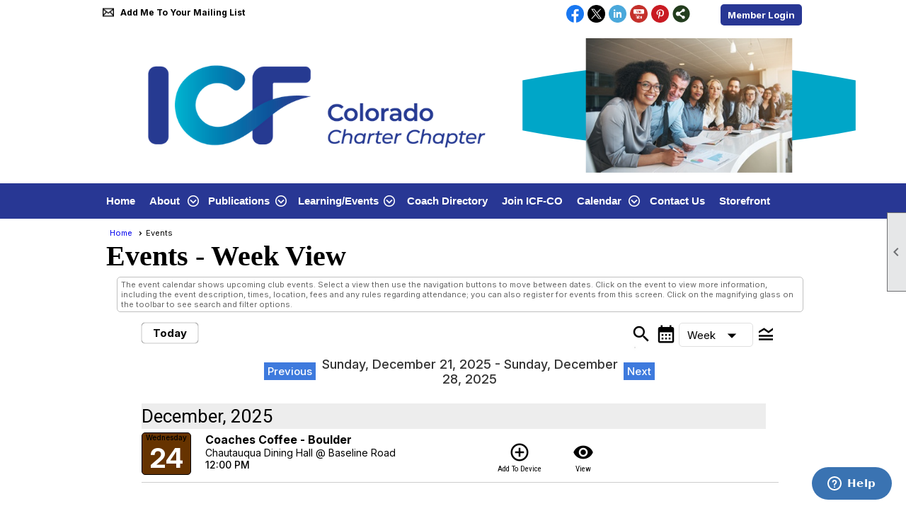

--- FILE ---
content_type: text/html; charset=utf-8
request_url: https://icfcolorado.org/content.aspx?page_id=4001&club_id=994813&action=cira&vm=WeekView&sif=0
body_size: 81787
content:
<!DOCTYPE html>


<html lang="en">
	<head id="page_head">   
		<title id="page_title">Events - ICF Colorado</title>
		
		
		
				<script>
					(function(i,s,o,g,r,a,m){i['GoogleAnalyticsObject']=r;i[r]=i[r]||function(){
					(i[r].q=i[r].q||[]).push(arguments)},i[r].l=1*new Date();a=s.createElement(o),
					m=s.getElementsByTagName(o)[0];a.async=1;a.src=g;m.parentNode.insertBefore(a,m)
					})(window,document,'script','https://www.google-analytics.com/analytics.js','ga');
					ga('create', 'UA-33659143-1', 'auto', { 'allowLinker': true });
					ga('require', 'linker');
					ga('set', 'dimension1', 'Events');
					ga('set', 'dimension2', 'Event Calendar');
					ga('set', 'dimension3', '');
					ga('send', 'pageview');
				</script>
			

		
			<script>
				var True = true;
				var False = false;
				var pageId = "4001";
				var enableChangeWarning = False;
				var localChangesPending = False;
				var otherChangesPending = false;
				var userLoggedIn = False;
				var memberNumber = '';
				var memberId = '';
				var previewMode = False;
				var isMobileDevice = False;
				var isMobileDisplay = False;
				var isPostBack = False;
				var submitButtonName = "";
				var cancelButtonName = "";
				var focusControlId = '';
				var isApp = False;
				var app_platform = ""; 
				var hidePageTools = false;
				var isPopup = false;
				var isIE7 = false;
				var isIE8 = false;
				var renewLink = '';
				var paymentLink = '';
				var clubPrefix = "/";
				var pageToolsReferenceSelector = null;
				var isBotSession = True;
				function doCancel() {	}
			</script>  

			
			<link type="text/css" href="/css/smoothness/jquery-ui.min.css?v=20221017" rel="Stylesheet" />	
			<link rel="stylesheet" type="text/css" href="/css/common_ui.css?v=20251209" />
			<link rel="stylesheet" type="text/css" href="/css/widget.css?v=20250731" />
			<link rel="stylesheet" media="print" type="text/css" href="/css/printable.css?v=20221027" />
			
			<script src="/script/jquery.js?v=20221004"></script>

			<link rel='stylesheet' type='text/css' href='/clubs/994813/css/fonts.css?v=2' />
<link rel='stylesheet' type='text/css' href='/css/layout/50/layout.css?v=2' />
<link rel='stylesheet' type='text/css' href='/css/menu/34/menu.css?v=120521' />
<link rel='stylesheet' type='text/css' href='/css/design/21/design.css?v=1' />
<link rel='stylesheet' type='text/css' href='/css/events.css?v=20251205' />
<link rel='stylesheet' type='text/css' href='/css/color/44/color.css?v=120523' />
<link rel='stylesheet' type='text/css' href='/css/color/44/layout/50/layout_color.css?v=2_120523' />
<link rel='stylesheet' type='text/css' href='/css/color/44/menu/34/menu_color.css?v=120521_120523' />
<link rel='stylesheet' type='text/css' href='/clubs/994813/css/club.css?v=29' />
<link rel='stylesheet' type='text/css' href='/clubs/994813/css/custom.css?v=29' />
<link href='/DES/GetFiles.aspx?type=styles&amp;version=63450906213&amp;files=12' type='text/css' rel='stylesheet' />
	
			<link rel="shortcut icon" href="favicon.ico?v=994813_738043313" type="image/x-icon" /> 
			<meta id="keywords_meta_tag" name="keywords" content="ICF Colorado
ICF-CO
coaches in Colorado
Denver Coach Federation
executive coaches in Colorado
leadership coaches in Colorado
career coaches in Colorado
life coaches in Colorado 
executive coaching in Colorado
leadership coaching in Colorado
career coaching in Colorado
life coaching in Colorado 
coaches in Denver, Colorado"></meta>
			<meta name="referrer" content="always" /> 
			<meta name="viewport" content="width=device-width, initial-scale=1" />
		

		
		<meta property='og:image' content='https://s3.amazonaws.com/ClubExpressClubFiles/994813/css/ICF-Colorado-logo-180x180.png' />
		

	</head>

	<body onhelp="return false;">
		<form method="post" action="./content.aspx?page_id=4001&amp;club_id=994813&amp;action=cira&amp;vm=WeekView&amp;sif=0" onsubmit="javascript:return WebForm_OnSubmit();" id="form" onreset="if (window.setTimeout) window.setTimeout(&#39;DES_OnReset(false);&#39;, 100);">
<div class="aspNetHidden">
<input type="hidden" name="style_sheet_manager_TSSM" id="style_sheet_manager_TSSM" value="" />
<input type="hidden" name="script_manager_TSM" id="script_manager_TSM" value="" />
<input type="hidden" name="__EVENTTARGET" id="__EVENTTARGET" value="" />
<input type="hidden" name="__EVENTARGUMENT" id="__EVENTARGUMENT" value="" />
<input type="hidden" name="DES_Group" id="DES_Group" value="" />
<input type="hidden" name="__VIEWSTATEFIELDCOUNT" id="__VIEWSTATEFIELDCOUNT" value="8" />
<input type="hidden" name="__VIEWSTATE" id="__VIEWSTATE" value="7CSnNdFhQi0ceGyKv+53A2POYdSnNow5wXtTLVOQe3tnqXiO+h6szE65q1OlOkjZEu/p6tpJ+uRPqbmX2Yr+32V2VuCj0MBkXp+DEFfk6p7arjulLMdDhNH6uTtGFzLR5RAedS/3AlrZp/Uu8ncvU+aAL+MGmQgoT6Ho18TFTYkwPTBwIgn+CFIYxz1ZeOnpmY0rCxx8hsSzSp+YiyD08ScAmq57K6Xs72jRO6HmLoSU5nVs3YeEron3w5SJNbtxEEvDN9dAsaTb1ohiuJDaxxAjN7L06QlrSdcYQ5nf5h4S4dxQ7L7uExLoCVO4PC1ToujnPmTpZSI8/WwVV35Xevmbn2IAGJSueB1FWmIjyhVS5wPAlhY00JvCP+RSFiD9ECTz+O+8u8+zdbedf7fFqOon0ch73eTDS0KjllfXK8C499jscs76km2J7Al/kfSltJoIYTMbyHIMphqhdoZuoJMzTHbqSOv7mlbpjj2OHC0OJZSPxKi1pkiI67vBfCev5i/FOEqGGN4dVeB/[base64]/ohE4i9GsEBNuPWV8GZKX21+wrLeoA6atV9cM9TyHFUFIufr4ImjPxnCDII3/7BLcxEB+LV1LOzFflTSvCUMiRicJV+cT9kbAyAUI40clNli9aSKANPDZkGgLfZ3sKld+dz35cKMDIrlgsEx4/KRctfzolv5SEJdEQCm421SFqVtGA0Ec1h7Z+FZGp0n07PJ0W4Qj8K77iePqFvIvrbPn4cRCCDUaYJWV4RZfeLFWKtjRhniU3jcgi7mftifBBUabbHQ4DlvHSlc0NuwBZ7J+p4AGYSUR7HS8tQUbdCKboSLsnpttS7buNwPNvY7wu/FJ9XjAM62N/noToMoGW3IVfgQ/4I55+J0IZB8owdBEooURl5YvPo/Loq/sLbjCauLYuj1gBEmIqlArIvKiQhzWKe18t+X3f4x6trdiuePQ4aFBTncDsMDq+YemXjcm+PPTxIxQOBF1bLFU1dJZ5vSyKDd35q0A7XyQgCUHYU0rZxqyNoYBZwnxcP8Fb78kg+7hjDrE1bDKLReDCw7LL/vdUwTdy1YejNZFYVgeADOYmRSFxBZc0cG8oEHFkBphJE/geJLKykmDeCNZau+Msro2dBApEkM4cCWtiuJ9hw1vRA3em43H7E3kb77yhFCkrPKFmztNLiNFcCz7plrzITdKIfM+9q9nWtB5v0zkbFdg6/fBjXqK2THMxrn6Z9tPtZyCmboB389wIEmNlVjdE/NIFyjGxgoqtZ8bT0BUr/ZrdP9w3OUPIl3NEG715Bgm0+kRJWmR/yzGOrmjhaRsOWZFeXgvdJnDdWjpDc1YND3F2hq5sO9MNYC7hhNVOP7PhQbSOG96iksa9W7EMVE03HR2Ar4jqQsuqEw1OrPJPwdrWTFVmu4i6oVbA9HXPSh7TXNoMYtqKMHi47xlSkt/2zaj9E7/2ipxmTCgcGfnXe4HXL1IEe" />
<input type="hidden" name="__VIEWSTATE1" id="__VIEWSTATE1" value="yXHufQPZ1yYq6CUtUfjbFxajc7ikuoeSE/Xjo8NMdHoGRcMyn+5QMHsrjPdtmO49aVM1Ut5VkPlYZvtJj5xu9aA3R6+6enOI2QCY1TFC3LzglJAsK8GoTBr9d5iAVVhnGwG1lDU9zTmHS7KYq9rk8dyhH1VTw0CH1Tu4GJmpYFfBxWj7/H4WnFaLcqgL1end9alNs5gZOnA/JVbMXyns/FEbNASaXjNCdO72DnbHLuh6qe14GHjSY7WEBTSFTQiAdFD3nErSutabRVTeOY1xViOB6SqlxJ1x3J2+cGvdQbyIP8g0GgZH8V8ZtdwOfM5vHFf1l0GpW66nCQKK4+fqaRm/S1Q6yjHOVkvwWGi51vszMP/tnnWM/1YIiYUy7qDNXJQpmyiU4PwEsQvGerjQWv+Irqq6V3559E6feJxFyDDpFVvf1mYJLbK92vn7lK/app5zGbHxrt7FHnuiTzhOJ9r+dwWs0SRoElpZP38ydK3fd7HqsaOxqYn8y5tNcjdZ3IiB7wRj6b8IcrF4UesK+RBmqFJQIjllmiRbTDyFcdLluYBEQxgGKyKQSj6HTkS1SsEAgYD7840qzldKglkGSc1REsQzFJzxXY5mqW4U7B8ixSCkDxW6iB1GBeTKhBQDFrpSf6/dbu9V83Y7wvjJTx0muvSLgvhorJIwnE0m9wG9mrHlzsD3vQnkZff1ef2nhDoMMlg2/nJ0ldcMVok5SMku4faBYAIXqHGqvDy7NKSpUXCjgtYezBzc733CkDfUpn2ltu5SGbmWyFrUxxuXNd/MEBAcwn3IrBePzHazpNsaYXxIP3wVHhGbvbEoM6KkEvVEY5PLLtI+JOnKBS+YYqJWRNF5xoGEWaik5T7KyFXmBpyUcYgopsYvc1Kc6bIdCEducb16oJ1uL1TBWNg1zS0mY8zpbuqNinpazvMoOlLXKMYiwd5S9AvBCCCx2N9D1eFcdYjWhwky/UWnd0Z3KuoclieDQDohEjFOa+qqgyRre5G0eTJnZ66Ett5PhnPV5IS29s9/79UvQXjSZTG/VSSgzMHMv517g0wSq6KVwreGILT/KUKklCOQFgFMM1tC2D/hox7O6XwDV7tI/PXMqoQtUcewVTEhJjpuLTXxKkA4MZ0GLZ5zQ25eLh5iWiRNG+ntyueEYqqIbTW4XxYRJ1hA46pI3Ns7L+zF9+62xp/98aMhMWxrxh+h2i0+E8R9waQAAUN9eOudZxiWbf9yAtWwDHOAL5w4ipAqRxnGDQAKAWh+WVGwh1WVhnBXq/IU6FsvdZuK1pFz1pH5rQRWhDUz7Bh9th/KfGwfKtJgOUcmaz031Op7R0MyQc2XefkmW6KWY7PUHpexml6OsYh/ECmBsipk9ZBC05bSjrNKvVlzhIiDufIj8KK4anZh77U0/bRO/qckSxnkHrnwCBb2l+7hXmEzm05IBSdFnxZYStlMAhvjy/G2klix6Aa+qy1IOYwL+J9VZZwtgsCNAOvB6+Z1xZGpuqDL/hP2Pn0RO+R0t/NdYyV+8N+HKt6MVY36FaQHmVEih28xKDJIAra41KXZ2NFiTK7G6MpVBcw4q8k1O2gtFUBhlmgOGmhEXD4jeuMHgQV2be8gCk6Aw2BF/UVCiTtoM23RQUCJhkh3u97Xcnb8z4lzYL0Mb8OJP4K8TNWXgEpxQuetJ+TZP2iMknOVaQ+Ln5rLXdJlfJFNyhaO0HXh8aECEEYXQ95zXe2I8RqjB/Ipacpotx6sA9nZ+WYXp/RwueXfZ5Whcx+rIon7MtjUsq9bRQLYlppGYiDUvXcx+12a3Y+WeEWDBsN9wGjqj31UXAoMD03T6JHgXiF0tg7/9dRFFYV4gYeVuPOwQ/lbr0dnoGu7ymlegcxIY8GQLZwwW1miEz8XMOtqrFESkIMzUVh5VdmMcwUavA7MlpBzyR8+v9yergGg9AXasdG5Azlf1fTfFMjvOcnjW4ye/xHW1laHtjxdSrxoEF1cP8bNrE60TJLBEnmmZlvfG8yeDF/t3uR/zIXUfPrJ3EvOWR1tJVaHrY1jJ7dZR9Nd" />
<input type="hidden" name="__VIEWSTATE2" id="__VIEWSTATE2" value="M8ACw2s6Mg7XHsLOgmob7Tex7n+yPUqpOY796ypOgNZacPbqnDZXqC2hBww/4KpZvj0JKTjbPBSbLIVyYPLbrnJC4V4lvkJeCkqg1KAG1LA7pYZl84dGu/z8fJWkk3saR22jB9fyH/k9DoEuMwGXs8nXeNfb4jrxK8iyUz/lyAj83/ZUUFehTPk+7QWO11sIdfJMoUbOxGj680SAaPtoaQTRUBi9U2iPLMr8HgS+yNwLr5HNj4BxqfytLVnf/fzJk2t7+xXFYLhRH6nR2MGHwKuHBP0z8XPAFMWuiaCXDHj8Et7X3raUkhlEr+AWmA+iZ2ETWezTDkaCYdNHfdjzQpNtYErhRFtZ7Q9DrnYmhxva1lqju9uk+2Y/msOTEOBFOVp/[base64]/GyjA1+jGfUt6tP92PoxecV3q15wBPCW4fhASNY8gMI+Rwek4pp2In8xaluGnU19Luyu4EoERCqJbzc+1H/KS5lMhb6CFCkBz+XxD2nGGGM0RzsclD9igM7cdHQq5LpuldPauxwgY/[base64]/q9KZa5/AAfY7XsRMCDucWMtX8j02N9TmZXk5z2XIWNpVULMcDEi/7UKISfUxnrbaK4lXci5Vdia/fmMqz8r1darY8QoIQYuj5WCwCe9gV2jpyAJBCEQrBviUUMIqdROaHvW+IqsFDGWa+ie6huzwtxr0i+RleTnewhlxhk5d9Fs7I8wnU/TBweN7p80Y88jeLfUQVLGi4jM3gW8saA7ISz1NDBfVxdNYWqORYeDWjmp5nBjHQGSwbVzTFX4H6mYmzr42OOhXj6xuLAPIEacVkMzm/HfEVXHLM6yXtZbEBuiaz5B0eZVTcmuVwWQ7RVskornAVBR2gEBJPxtUXtqHhEWG5vGKEk3terTdvwfNRyn0iikZWcD59ASLy9NgOic87IjEa2MEWrlj1QZgrfWroipMqD/eLwEu1C8yvhU9xtrO2eH+LdejBYhGqkbUlp5XnDEmSSQtd0pe0JGSnWrbFeA/OLM5hroqLCJWq/4oEtVkNzGsvwfwE2kSTpJDr/ogUODph02j85k8O9w5A1/fayV+eobrr30NH/zVU9EECcQGGRsQs9LtB91keiiIhB3l/JjPbOtL2UgqpbaU86EQlhyBzExyqipJ5WwHJ5Y7u4LlzukRQYQOwgWNaPFJMaQJYbtGqQRgLJHnpeD62ANiy70ezm1UYWIG86azYMY89Kavh8dplBHBQn6JZArzRZ3/HZsizfISejiyWUpG0A+E7B1fug2LbYwk32xiII0kKUiTX62kM8hsJkcHqARfEhvXkFSDetNYcw18VHPTDVNHVgZ3hR0ZbJZF5QuyprrRv+SEP1x3QdPjbTGDtCmqSN/VpSQkQlcr2Nb0QdnpqX1Ui74BMRFM4+X3lZ5pX8CM4vP4fJsx8fMbVP24/XhWeqY95R7s" />
<input type="hidden" name="__VIEWSTATE3" id="__VIEWSTATE3" value="H4idWI9FadAGR7ZOjwcPqu2WOyKGBvPDM7h63ZDGPRQGnnTZKpQ/DrOspzq+m4UV/oE+bT50czf6PVSaeNI9z0ULQ8230XMseqQX44eHz4dC/hLctNDZx4zOoQxNUdBZtc+Vy2KjxWT1ioVy5ff0awjl0cWUbJHrZDTtWev3hA1ObzTtk6tOLNt6J6RKa+HZ8vh2ekuYQsrlp3mBfoVfhwC2rrhWdryyopbs8+QU8pU1tnkDZyG6Sc4UOf246FwTLo2Vm+cb/mSRUbhzqwd8jscCfnPIv9b/PnfmQDd6pQLP8HH6W8sDxQAgiBV71CEdP5tv0AX5kdP8+2oNOTTB+k/tcreiCq3+GOyqV/lr8lFNHVwWMfwkLnn6dXdma+O1MFYUSUnyHFrhKPlaZy+5e0cCS3DrGSjp1Ec2ZRfzJwDE/F/qx44HJNCLnH2dWYbQjvxNP4ZLoavoWeXAmPWMJ+EPSxRlN+t2Odk3l+d5O1m/r34dHvtIC4YObizUEm7gL5G/ViorVQQgS3SU17XO9GDWNwa+vPt2myXOhujPk5ECwD5k+Kk4LjmAwGAyOOeWQCUTUygAqGdtpewXriltrBbqssVSnX02KwqC51kEBdQcE+y5q4lxsXTOpg2CJyLdH1kufaCe/2U6n8maPVnzL2q7sL2LaDC1JKbA9wHdCP0A3K6oWCo6rrps0eW4ounmz5oE5c+S9Pt29AAtdD+iOzquytCVH2amoA7PWKOXlzJXKHn/ZzxzkaT0/KLwOxGXOQlVjZ3jDseXVaS94y8bP8PMLG/st3jO2v/TSxoKbmtspSKD2VR807i8waaQj9zpmHnYWuB+1tuD6K307TvtkzWp0pyYuqZ0Tl8NzVqOH+ld0xD/dwbhwwpvGbD+qZu9t7WZJtqloTdTh+NL+4OyJfQtpcS4e30ToQAT1aDlR9mRZWqfwv4GmQK9mmGOvz963Hunl9zzdBeYWWJE7PlQ/3MnJeafa4fYQyVcsejKZp5tHZSNWUBaqHig2k34+9ObT5tdHHtD2uaCO+toB8Xz12QhoNPrCsOyNMTeBPGYOWVSuQJzH1+CkdOX3Te1NdoB/fl9mzWjTRaNuAs34xwMYBoDlljKhzvkXZSSoYmYV/pZ5Yzct8LVzLcHT4FPjtMI6cx5xya+ddrtO6xrEssVIdEPXG1SCteo0JrMnxgB9Lmrrn8HOqqBrRkx8t1Lhox6JQeVFzFmFuM/f06dsuqaBsv3pJfSlUrHtJQzyQafsJ1fDFgxzasq9pkJMn+JmgO+LCt7sj7UjyxBDGW2kF2QeNPJGLrbvOMHW59Eh/zWiZ+HLtWPkPhtwAnqxkkwuQAoDYwM9iXsAXBqc/[base64]/9jbIB/fdMwpQtdCZ1HMTcoIT0T6juMNymephPHOID2s1ua54+zk5e4R8uOM9bOkyuNLYmngvFCDZwJctiZhQzLViovsUjNxjlLgbyaLn5sHss3i03Zzfg3aubRBDcU63++6qHnxpQI5y/1EsXzv6fikNyxy/azT0xuJseisjiRSh0LRCkPvsw+TbQP3vs0B/TBJiwWI2C593eZU8gewfB1e/PA5mPBd2gLP0qcAVfe1utDswLKbJUEgUsVEJKglYbxB7Xh6M2QbaNa9dd3l0BGXt6torMlq0gHPS3Agac+8xZbfL+H8yAY1z0u4imvqel1T7lUDFbJXC0X5r+PynOqa6QMZRNxsz/yoX23MlnVjjjozNb2xcQwT65zEQo4gDrfNvAuFWviZ1/7jE1Jki" />
<input type="hidden" name="__VIEWSTATE4" id="__VIEWSTATE4" value="wC5RwTCA9zdIqgIjftjSaieBJM2KVaTXniawIxQDVOBi8+jGELYtV5FpPUuWA1dp3Dht7vMQzE7sw0RUYmsEC4lnSfchjSDXZ3gBBC27yVE7lwN785QFowaVsXge3flK5ww2nc+3juesIZfhc6Bgjae6m8H/bUgMdijEMZdPA5RLV+8SRwTqvBo4s285lkdN9MZ+kbvIsiuThaTYLi89f3O0rNZmlhZaKhsBDid1ndmNXoCyv3yskyXjvspG/[base64]/1oaXFgocu+81IVt/7bcFwQmgTTSLAih3wDV6eU0AVOMn/vzzd6XOCkr7R4GjZKAXJpgbQRGRiDC/7pzOcYhyPLLSxEVQu0+oxCsi1MkFQ5SGaRFWILQcV++yac4sUhireegqYKDeuTktX/pS41ZOdxL/hUGeNXBgyKtP1qVCL+1LglCc2ve+J1/ukovaF3X12g1+WXGH7UzMtZsn0DZRB5lYtsA56B7qEdwdbg3f5kvM6tG/4jZUbCt7oFfPJCi7nMbjd6xGkqitd0HZMoup2Ex96hMaGouegs9xC4Z9lVuGyMZ4kFvMLiIQXeE8Zj9OEUNvmvbjEbeXVTUMNiO9p5EsQgloyU4DnM9t/pvemG1U68XR8jSN21FaguhitcMwTRZP1oQeD01dtZXithnGpOKPmdbZEEuN1/RTShOSlMJSx8ow2oufx5WAjPGLdEXcYK1ldSkG/lDr3KGbUszZiWNOhxHfUr/BVx3bz4gf3U0B1vUi3reOeyjSOtYvLfJ+cMToHsfOQLYX/BKzNZZHKzgG3fgMNSFNEOvS9YG7PdxpOHAVvA9LYrL1CdzM5CRL2WPcDC3eumyKgrxPwJ1OJ+3PseFlxCVKtRP1fGYngiBmGg74x9DoZiJscG9cGF41awR8tvBCtxknNUBKecSYpebh9raD8clnQ2/xQbgu40z7YgMgHtdw1EcmA99heZAgWRPoQo4cUz1AZF2sNo5GV64vCtGA3j67AG5M2Tlr+ggytWMgPW44I71x5EJor8WWCRqKDSMHXWskzBhAIC74bNuhZ8SqrP/7xMMyydvVfxNOv2mR6qQ1WtxePfDgZCPSW9Z5+BAeT35zDAqSKGhiHLXk3JGBmljYL5uBoKHXpR/6bf5j/9ozE4Bh1SIy/OkS0tQ5wCuVXkmokN2RvKWhx7aaXuhEeYSZtT2DTvpW7Plhjxv5Pm4B9vbfkVQvRS+n4NFw69h9okH9N9x8wVXVUZ9zZgdNDjgKUbhwl0Tu2XXzWuxlCfxz84IAAANef8m13wi6hW8l/OkQdSkXHDGkmSwJiLHarBZpH/HPzVAP5q6OAfAiHPrJVm/wSl9emjVGJd745udXSOgZ5KwZ53U+uNyeC+HK9tcYCEh+iDlx6/mBaVneUJc32k+boN3iISknXV3grk6p1Hyssie1sXIiTwJVcZuqjH1zuqXBQM8HbnbyLQNtNRohZW/7aIjLQ8PND3v/YnBpFy+a4z5PX/s4GLs7lBiF2OhlWUL4qaVFbutAdJ/[base64]" />
<input type="hidden" name="__VIEWSTATE5" id="__VIEWSTATE5" value="UYDJtNJx8oe+AszlLQXmL4AfmxAGa4erRS7rAtGh5l0NENBaV5PyyTiqF8UREAv3Ovhz/JrGaciCinaFzKaIp+cjaFLqx2N8k7E5cpFAMw6mjRu7I/x8y5qyUsqYkdzJcRpB7aPCltrRaXxG9y8Pn/hBW6tJZ95BOWV0XA73EKDQ/3yU/mZP5I6lhQKzxEGOxuiycwgfW3pg4ucgsQDj9yn9mht+XUNgjuIi/OpobL7JqHSo3e6bGl2anPO8fY3Bt2xEIl9J5kYvlBjmDLNpyT5Aoqfy+z7Ofk63r3ziWr2MFRqk04iSepkSMCsXVAp/Y5emMTbxgJIfMwySO+cupi1Lz2z3/geixymURCCy42YLNUGrFm8YP+nbbTjc+kokSPjEpzAk1/ibbKF08Uo4ieLQULIfAumIlfdsh6ofR2+1GVUzl14FO/u95vA5FAQ4/kTcj1wtO/9vws3RovAoe3xTVk/NJK66XKwqKwo5Omr8jA7it55KoWQSoKqRhGp7UVR1+5KvyWICrsURsn1QwL/KuTlc00qRNQ7aXzrW7c6X6MGIeVMNm2+1l4Jkdk9UJWn2xciu+QuEQEdNA5WNyOK4gogcz6CSWgBBlGiSw/vcDy7z61oAsYz2VPHH07KdHDuMNs6KcQKKNDSLac99hMojeEiw6Q2dTSDbCPnyEJVj1dyUn1ZYDoI7p75SebFc0uBJlGlLFQYUmEvroKidkzXtYh/s+lzPJBm3CzUuG1RpDshhPOffb2KZtAW3rQeMA5kZYXQEEusCuTzNwdXnLqjJgt6+LQ7xHAt8sLjibQcJT7HChg810/mGr5bn/ogLaJq778TZuQDR1PJZ/b72wndvRxYVbt+A9Ik7iQjAfAT0RfxzpJICgDV2OXcd7uTuaPA7xzxtr4IHLDNqpC2qA4jRLFHVGxB7YVUd7SO/M3vdzArWofTUhGrGIcvZm4pDG09VPjE5UFJis5yT1nkE7HstXkYo7ysDPIGawsWVGDh1xtC8XFdu3lI9mRWxUvLax+BHSQtpzhmU+VfPOYkBP1qI5tIS5DKn5k3xkWr9m9mXIp7yu03RyKV5mSjByOw3rhy4X/zjG9P3reFtu/t5Cg3Gw9etrAJwlOKpU0aInHeOEczSi/[base64]/zVz7AqSTna1EOpj4z5UdCow8lxRHXHVxqJF3bSeO7KcCzJcZ2j2Gb53RSjcimcczbJ5xwr9i/[base64]/zdOgH1abaqzgtYALfNdkGtCKyqWcJJRkqonap2kDpaYiq5hrDfmgV/UbzOVzSAUEj1+VZaFmQ1i55oz0M1Wnzi1NLuyvsGHaC1BeMeKO3l6l5OFWr01Gev3runZficxz4ZUBWMI4g8TZI4uCFDGozF/B/mSuc/B196EPUx0LUTDvxV8Sxq3nv9PbllgxnQ3HhcE31rCggP4DWdkSd9XlcbZBxQrEGPeZQC2cwFlW8kLtHIo4uAZqs3f/apmU2RKy+Q8gym2A7IqvWRrchY2m+XnFM/wf37ZGPdtO2K2ZFTXwV2SUfVUFulz2DQ4DKxxifg1ZT06VU8A+uhRrD49zIAd0nB3W" />
<input type="hidden" name="__VIEWSTATE6" id="__VIEWSTATE6" value="94afZPreW7LElpHmjhY92aQ0uK3THqq0aUEOGJR4tjD/AQZWz/2KCqjVdl1FD4P9NfqX8Oj7/L+EExqSvScoHlAsHmuysp37UrREQ6CVdQlYgbhQUd6OMCv4w/AFiWgVglH3Iv7g6tQu/sjPLXq5xf0qF8XCTLd1We2tHtEyi703ffLD9lXDqfFdurObWe5Gn/DSCUaHG42LErYACRspKjeZ9CxnHissQZreJNVhB7kqWw8uqh3VUVb3giT4zgPrHhljqMIhF/rDT/o8u3QeOc3tqLyn31bSRuRaGr4KVNrwx+IqArFK6j/Fzf4anOXxBXndJ4vqddl2bFesERiNYdZfodWROYbN+qv6CgZWA73qoT1Z0L1cjpOhs3YUM/bFIZQi7bI3ZVK7a7/os6+21ZN0zjV16E3VdbEt3c30+KWyTxbL237Te6dyJJdDy3Y28AfnWOYkTbfDDOazYkdGZSgDiiybhmTAb/UAWBEVPO7IlCGNnH2xtIkH/Ox44J4Q/j3SOsEcv/oDUvXFNNeN1jny6/eFR+m5ZnMYvV7wC51Nj1SvGmU2r2dGMz4NsUeKchR7sVQSlSURXQUSUeaJ0ytJfgnZ/VeOHTs4CqyYPFQ9nBZAHtYJH89TfHHehu2VozK8bdnNBuT0t+wj+mI/s82nVloT0XlUy5V6ngKkLR6TLI/HpDIuIaV9ba/CNPBGOKbYbA/DQTL3v41i+Dl7Arn6B5qScealf3yMaLEbt3NAC0L5k4M8iQNKhir3iGe91HUJYhyk2tOXLpTa06jCIN2zdLmrweHon9AtnUOf+5EwbKEh5iYRbQ72el6q7ZqlNb/0QjeF6LZsuFDpbb6qAaSSSEeCENygQVxuxtXxGGuFGeTrBclIvPh7Eet2LsSCK8jZdhKlnQz44iVfxaL4iIF/[base64]/[base64]/nPnUr+FducDmX9M/93RZxexykexrti31oPjEcYMeaoUJBuq0FzFLUSdwPLwpYY51BkhZ026RtxyAmjcSEkY0Qzj/W3fmL2GGICQdEIEf2i1NvuxB7tTX+024BVfMxBtu+lAjuOa0ujc6QsOwY8CWXiLysTW2bxSgAkabb3YPgHJ1Hl2C6ufApZtSp4TXvTR96mSKD/zqTR+hJ0lNp7NBEs/5W+Zobvt3CgwjGf8XUA4QbuXksbs7g0nX2Xq146dnV30QoVljqvUnDTzTe9zhhF4YuYyN06M9avkQ7heg/2xWl3du7/[base64]/ReKfv2wYIVDMF9YNd8nr1ymxZcmQ4BY+jFRaV5A58LZFAXMw/dgzNBCx+HmCwi4bHbUb0vcJ5g7UgFyGYbpqA3UOMKEuvy7ThoANlm856Hi6WQt" />
<input type="hidden" name="__VIEWSTATE7" id="__VIEWSTATE7" value="HpFIeV8eCzpv/rr8o6ucpQeWCP+Vx3AtJQUUGY6Kc+iz82G7l0jlv1/8VagY7GcvcWbVo/NZjQWm7kSns8MEEn3BVRWu4NGLFRBejxu/4Ha35rOcNGWWE+Nz7QhXP/DEbFgeKNYBy15tNQXWaeiJzustGZ7+5pTIjCShCgT1yFCPMU4ONBblHlsIIglIWT6fr5XRqzo2PvMDdM+HA/ZPiK4pqIBvJdG/d8jVTz/r4niaPHoSYm4xbdH/PROXw5fMPgSzjn4SsWxRCY1oJcLn8HtSrJ7ywybq8qITAiJHapB5zhPzKYVoSaGFR+GooQ3VVbXYRQeABF7giwI42w44G615WgIAAy2mCxVLnnjn8vMvE6/f31E7JJeH8MYAE8JZTQfILPp4CvfhTieQmykvnMa57e2eTTjWf5Bw/mZ5BkN06Bgm1yprnFGhO0AKRACci005l4ESq2esZl/ZOCJVn8jsDx3i7iIn3xG915gUBuiOerEYwSmIRaXiejXELMjh3nHiQXvP1zNPN02A61jvRVdFy/f7zR+YILLR6ZerplGmc7VaSrpTn3V1C0J7kPcIncJVA33eLyHSdXFQPJgyyjQHY0gvpRjCnwwOo7eL6Llc6v7mgtOVQRDgTPGDcbcAkxEfg7H06p4UWvKuqDB/umRnZYA9Wu0eSY9+PmFizNg6mkTeTtSbtX/WxLJJgknwwK3x215rI3IY8lqGhO4seY1HsQ5L3uI4biTMjxJRcdSXrt5bJ1JgxX6x/5wcB9Db+/ILTzaKkIU9H4Auwll1MYb8siABg8eHSHhQg8WIWYm+950IMY0hx4L8lM2ueinu9wovlWzfBy7yHosIpqYD3qxlv+q22p40wyZZBHXrEE06q5IyHv01X+MYUi3nz6r2j91z9K2keqJvvosnptSjDYIAogRFHAIrdJpBER2El4Er2ZSI7OleR+JnaRdFAoyrvs2CR/bZHu49p20lC/DmzMXCyUu9b8rvRQ2qFelOXP5kqV7JaTvafpsgm4Uo3T5ophDdWellpscGRgjngqt7V+oikLVtLusRnPXVu0AxQiQh/bmRcC3vdZS4iv0xP223XLZfDYOBkV3t35gQFp5EspBfaRAPWiUhXfiCwOM1e3ZBJabXXLXTEDLzbw4tk5aHM1ZvQTXJWjDFZbjps2eS4N791QtRe2ugXqbXWRjJQK6F+bAedO3j2mfTdYgKlW3ETNLl11g29mC0J5h2ArRLUzUroF8SzbZ7AKTWz5NGTcDw9Rat" />
</div>

<script type="text/javascript">
//<![CDATA[
var theForm = document.forms['form'];
if (!theForm) {
    theForm = document.form;
}
function __doPostBack(eventTarget, eventArgument) {
    if (!theForm.onsubmit || (theForm.onsubmit() != false)) {
        theForm.__EVENTTARGET.value = eventTarget;
        theForm.__EVENTARGUMENT.value = eventArgument;
        theForm.submit();
    }
}
//]]>
</script>


<script src="/WebResource.axd?d=pynGkmcFUV13He1Qd6_TZD_D2KgvBt7G12Vw1g4A0HNv5Br7URGTkjksE-TYATFOTvNuxQ2&amp;t=638343903423008439" type="text/javascript"></script>


<script src="/Telerik.Web.UI.WebResource.axd?_TSM_HiddenField_=script_manager_TSM&amp;compress=1&amp;_TSM_CombinedScripts_=%3b%3bSystem.Web.Extensions%2c+Version%3d4.0.0.0%2c+Culture%3dneutral%2c+PublicKeyToken%3d31bf3856ad364e35%3aen-US%3ae441b334-44bb-41f8-b8ef-43fec6e58811%3aea597d4b%3ab25378d2%3bTelerik.Web.UI%3aen-US%3a8b7d6a7a-6133-413b-b622-bbc1f3ee15e4%3a16e4e7cd%3a365331c3%3a24ee1bba%3aed16cbdc%3a2003d0b8%3ac128760b%3a88144a7a%3a1e771326%3af46195d3%3a33715776%3aaa288e2d%3a258f1c72" type="text/javascript"></script><input type='hidden' id='DES_JSE' name='DES_JSE' value='' />
<script type='text/javascript'>
//<![CDATA[

var vJDHF = document.getElementById ? document.getElementById('DES_JSE') : (document.all ? document.all['DES_JSE'] : null);
if (vJDHF){vJDHF.value='1';}
//]]>
</script>
<script type='text/javascript' src='/DES/GetFiles.aspx?type=scripts&amp;version=4.0.7.5000&amp;files=0_1_14_17_29_48_49'></script>
<script type='text/javascript'>
//<![CDATA[
var gDES_VG={VCnt:2,POC:1,FOC:false,AOC:false,POS:1,FOS:true,AOS:true,ErrCtlCss:' DESVALFieldWithError',ErrLstCss:' DESVALListWithError',ErrChkCss:' DESVALCheckBoxWithError',ErrCtlCss2:' DESVALFieldWithErrorAlt',ErrLstCss2:' DESVALListWithErrorAlt',ErrChkCss2:' DESVALCheckBoxWithErrorAlt',CBECCMd:0,AltTmpt:'Please correct these errors:{NEWLINE}{0}',AltLdTxt:'#. ',AltLstStl:true,BlkT:1000,BlkOC:0,BlkOS:0,SOrd:new Array(1,2,0),ADVal:1};
var gDES_CultureInfo={DSep:'/',CBrk:29,Today:DES_MakeUTCDate(2025,11,22),SDO:'M|D|Y',SDP:'M/d/yyyy'};
//]]>
</script>

<script type="text/javascript">
//<![CDATA[
function WebForm_OnSubmit() {
if (!DES_ValOnSubmit())return false;
return true;
}
//]]>
</script>

<div class="aspNetHidden">

	<input type="hidden" name="__VIEWSTATEGENERATOR" id="__VIEWSTATEGENERATOR" value="65E7F3AF" />
</div>

			<a href="#page_content" id="skip_nav" tabindex="1">Skip to main content</a>
			<a name="top"></a>
			
			
			
			
			

			

			
			

			<link type="text/css" rel="stylesheet" href="/Telerik.Web.UI.WebResource.axd?d=PMrIT5dOWaVYIcpFWUE4nASZJIcoXVN4K9w0-IMq6kq82aBsfgdc_wRQPncrQ56TM52VwPicBY1sKs0UqkC6ugR0hMjIOdrPKuowewfVgw1AZosB0&amp;t=638227073199744065&amp;compress=1&amp;_TSM_CombinedScripts_=%3b%3bTelerik.Web.UI%2c+Version%3d2018.2.710.45%2c+Culture%3dneutral%2c+PublicKeyToken%3d121fae78165ba3d4%3aen-US%3a8b7d6a7a-6133-413b-b622-bbc1f3ee15e4%3a1c2121e%3ae24b8e95%3bTelerik.Web.UI.Skins%2c+Version%3d2018.2.710.45%2c+Culture%3dneutral%2c+PublicKeyToken%3d121fae78165ba3d4%3aen-US%3aedc38b47-243a-4099-ad96-f39edfbd66b5%3acaa7b3a7" />
			
			<script type="text/javascript">
//<![CDATA[
Sys.WebForms.PageRequestManager._initialize('script_manager', 'form', ['tctl00$ctl00$ctl00$ctl00$results_panelPanel','','tctl00$ctl00$ctl00$ctl00$start_date_searchPanel','','tctl00$ctl00$ctl00$ctl00$finish_date_searchPanel','','tctl00$ctl00$ctl00$ctl00$ctl08Panel','','tctl00$ctl00$ajax_managerSU','ctl00_ctl00_ajax_managerSU'], ['ctl00$ctl00$search_button','ctl00_ctl00_search_button'], [], 90, '');
//]]>
</script>

			<script>
				$telerik.$.ajaxPrefilter(function (s) { if (s.crossDomain) { s.contents.script = false; } });
			</script>

			<input name="changes_pending" type="hidden" id="changes_pending" />
			<script src="https://s3.us-east-1.amazonaws.com/ClubExpressWebFiles/script/jquery-ui.min.js?v=20221017" integrity="sha384-rxCb5hadGhKYsOzRIvOkQ0ggxhZ5fjRxGVY+gkYd5vCYHxwwA5XxrDAW5fAnz9h5" crossorigin="anonymous"></script>
			<script src="/script/widget.js?v=20240307"></script>
			<script src="/script/common.js?v=20251207"></script>

			<script src="/script/address_verification.js?v=20250328"></script>
			<style> @import url("/css/address_verification.css?v=20250328");</style>

			

			

			
<div id="sliding_page_tools">
	
	<style type="text/css">
		@import url("/css/page_tools.css?v=20200604");
	</style>
	<i class="material-icons slide-indicator">&#xE314;</i>
	<ul>
		<li><a class="print-link" title="Print" id="print_link" onclick="printPage(&#39;&#39;, &#39;&#39;, &#39;ICF Colorado&#39;, &#39;www.icfcolorado.org&#39;); return false;" href="#"><i class='material-icons'></i>Print This Page</a></li>
		<li><a href="#" id="text_size" onclick="toggleTextSize(); return false;" title="Text Size" aria-label="Change Text Size" rel="nofollow" ><i class="material-icons">&#xE262;</i>Text Size</a></li>
		<li></li>
		<li ><a href="#top" id="go_to_top" title="Go To Top" aria-label="Got To Top of Page" rel="nofollow"><i class="material-icons">&#xE55D;</i>Scroll To Top</a></li>
		<li></li>
	</ul>

</div>



		
			
		
			<link rel="stylesheet" type="text/css" href="/script/galleria/themes/twelve/galleria.twelve.css" />	
			
			
			<script>
				$(document).ready(function () {
					if (focusControlId) {
						window.setTimeout(function () {
							var focusElement = document.getElementById(focusControlId);
							if (focusElement) {
								focusElement.focus();
							}
						}, 100);
					}
					
					var zenScript = document.createElement('script');
					zenScript.setAttribute('id', 'ze-snippet');
					zenScript.setAttribute('src', 'https://static.zdassets.com/ekr/snippet.js?key=e429ae43-bbec-4591-8dbb-e47eb91740bb');
					document.head.appendChild(zenScript);
					zenScript.onload = function () {
						zE('webWidget', 'setLocale', 'en-us');
						window.zESettings = {
							"webWidget": {
								"chat": {
									"suppress": true
								},
								"talk": {
									"suppress": true
								},
								"answerBot": {
									"suppress": true
								},
								"color": { "theme": "#3a73b2", "launcher": "#3a73b2", "launcherText": "#FFFFFF", "header": "#3a73b2" }
							}
						}
						zE('webWidget', 'helpCenter:setSuggestions', { search: '4001' });
					}
				});

			</script>
			
			
		
			<input name="hidden_button_for_address_verification" id="hidden_button_for_address_verification" type="button" onclick="handleAddressVerificationAfterSubmit()" style="display:none" />
		

<div class="top-wrapper">
	<div class="layout-wrapper">
		<div class="top-line">
			<div class="user-tools">
				<a href="/content.aspx?page_id=230&club_id=994813" id="ctl00_add_me"  class="add-me-link"  rel='nofollow' >Add Me To Your Mailing List</a>
				
				
			</div>
			<div class="user-panel">
				

<style type="text/css">
	@import url(/css/user_panel.css?v=20210604);
</style>
<script type="text/javascript" src="/script/user_panel.js?v=20240312"></script>


<div id="user_wrapper" class="horizontal">
	<div id="important_icons" >
		
		
		<div id="cart_link" onclick="showCart(false); return false;"><a rel="nofollow" href="/content.aspx?page_id=585&club_id=994813" class="cart-link important-cart-link"  style='display:none;'  title='Your cart is empty' ></a></div>
		
	</div>
	<div id="user_bar" style="padding-right:2px;">
		<div id="user_panel">
			<div id="non_member_panel">
				<a href="/content.aspx?page_id=31&club_id=994813&action=login&user=5&" class="login-link"  rel='nofollow'>Member Login</a>
				<div id="cart_link_non_member" class="cart-link important-cart-link" onclick="showCart(this); return false;"><a rel="nofollow" href="/content.aspx?page_id=585&club_id=994813" class="cart-link cart-link-panel"  style='display:none;'  title='Your cart is empty' >My Shopping Cart</a></div>
			</div>
			 <!--END MEMBER PANEL -->
		</div> <!--END USER PANEL -->
	</div>
	<div id="cart_tooltip">
		<div class="cart-tooltip-title">Shopping Cart</div>
		<a class="cart-close" href="javascript:;" onclick="closeCartTip();return false;"><span class="material-icons">cancel</span></a>
		<div id="cart_tooltip_data"></div>
	</div>
	<div class="clear"></div>
</div>

			</div>
			

			<div class="social-network-panel">
				<div id='social_panel'><a href='https://www.facebook.com/ICFColorado' target='_blank' title='Visit us on Facebook'  class='social-panel-icon'><img src='/images/social/facebook.png' border='0' alt='Facebook Logo' /></a><a href='https://twitter.com/ICFColorado' target='_blank' title='Visit us on X'  class='social-panel-icon'><img src='/images/social/x.png' border='0' alt='X Logo' /></a><a href='https://www.linkedin.com/groups/3694421' target='_blank' title='Visit us on LinkedIn'  class='social-panel-icon'><img src='/images/social/linkedin.png' border='0' alt='LinkedIn Logo' /></a><a href='https://www.youtube.com/user/ICFColorado' target='_blank' title='Visit us on YouTube'  class='social-panel-icon'><img src='/images/social/youtube.png' border='0' alt='YouTube Logo' /></a><a href='https://www.pinterest.com/icfcolorado/' target='_blank' title='Visit us on Pinterest'  class='social-panel-icon'><img src='/images/social/pinterest.png' border='0' alt='Pinterest Logo' /></a><div id='share_hover_button'><div id='share_button_container' title='Click here for more sharing options'></div><div id='vistoggle'><div id='share_pop_out'><div class='social-title'>Share This Page</div><div id='social_close' title='Close Share Panel'></div><div class='social-objects-container'><div class='clear'></div><div class='a2a_kit a2a_kit_size_32 a2a_vertical_style' data-a2a-url='https://www.icfcolorado.org/content.aspx?page_id=4001&club_id=994813'><a class='a2a_button_facebook'></a><a class='a2a_button_linkedin'></a><a class='a2a_button_twitter'></a><a class='a2a_dd' href='https://www.addtoany.com/share'></a><div class='share-inst-container'><div class='share-inst'>Share this page on Facebook</div><div class='share-inst'>Share this page on Linkedin</div><div class='share-inst'>Share this page on X/Twitter</div></div></div><div class='clear'></div></div></div></div></div><script async src='https://static.addtoany.com/menu/page.js'></script></div><script type='text/javascript'>$(document).ready(function() { animateSocial(); });</script>
			</div>
			<div class="clear"></div>
		</div>
		<div class="clear"></div>
	</div>
	<div class="clear"></div>
</div>
<div class="clear"></div>
<div class="layout-top-section">
	<div class="layout-wrapper">
		
		<div class="clear"></div>
	</div>

	<header >
		<div id="header_cell"><div class="layout-wrapper"><a href="/"><img src="//s3.amazonaws.com/ClubExpressClubFiles/994813/graphics/ICF_CO_new_logo_header_for_website_1632541374.png " alt=""></a></div></div>
	</header>
	<div class="clear"></div>
</div>
<div class="clear"></div>
<div class="bg-color-2 nav-wrapper">
	<nav >
		<div class="layout-wrapper">
			<ul class='site-menu horizontal'><li> <span><a href="/content.aspx?page_id=0&club_id=994813">Home</a></span></li><li class='sub-parent' role='button' tabindex='0'><span><span>About</span></span><ul class='sub-menu'><li> <span><a href="/content.aspx?page_id=22&club_id=994813&module_id=256383">About</a></span></li><li> <span><a href="/content.aspx?page_id=22&club_id=994813&module_id=262247">Chapter Events</a></span></li><li> <span><a href="/content.aspx?page_id=22&club_id=994813&module_id=262274">ICFCO Board Positions</a></span></li><li> <span><a href="/content.aspx?page_id=22&club_id=994813&module_id=707843">2025 Leadership Team</a></span></li><li> <span><a href="/content.aspx?page_id=22&club_id=994813&module_id=283086">Mentor Coaches</a></span></li><li> <span><a href="/content.aspx?page_id=22&club_id=994813&module_id=262239">Learn About Coaching</a></span></li><li> <span><a href="/content.aspx?page_id=22&club_id=994813&module_id=353565">Refund Policy </a></span></li><li> <span><a href="/content.aspx?page_id=22&club_id=994813&module_id=314567">Privacy Policy</a></span></li></ul></li><li class='sub-parent' role='button' tabindex='0'><span><span>Publications</span></span><ul class='sub-menu'><li> <span><a href="/content.aspx?page_id=22&club_id=994813&module_id=256384">ICF CO Newsletter</a></span></li><li> <span><a href="/content.aspx?page_id=22&club_id=994813&module_id=257609">CO Coach Classifieds</a></span></li><li> <span><a href="/content.aspx?page_id=2506&club_id=994813">Blog</a></span></li></ul></li><li class='sub-parent' role='button' tabindex='0'><span><span>Learning/Events</span></span><ul class='sub-menu'><li> <span><a href="/content.aspx?page_id=22&club_id=994813&module_id=262247">Chapter Events</a></span></li><li> <span><a href="/content.aspx?page_id=22&club_id=994813&module_id=756885">2026 Learning Groups </a></span></li><li> <span><a href="/content.aspx?page_id=22&club_id=994813&module_id=653824">2025 Business Building</a></span></li><li> <span><a href="/content.aspx?page_id=22&club_id=994813&module_id=563619">Coaches Coffees</a></span></li><li> <span><a href="/content.aspx?page_id=22&club_id=994813&module_id=262250">Speaker Inquiries</a></span></li><li  aria-current='page'  class = 'selected-menu-item'><span><a href="/content.aspx?page_id=4001&club_id=994813">Calendar</a></span></li></ul></li><li> <span><a href="/content.aspx?page_id=78&club_id=994813">Coach Directory</a></span></li><li> <span><a href="/content.aspx?page_id=22&club_id=994813&module_id=271572">Join ICF-CO</a></span></li><li class='sub-parent' role='button' tabindex='0'><span><span>Calendar</span></span><ul class='sub-menu'><li  aria-current='page'  class = 'selected-menu-item'><span><a href="/content.aspx?page_id=4001&club_id=994813">Calendar</a></span></li><li> <span><a href="/content.aspx?page_id=22&club_id=994813&module_id=262247">Chapter Events</a></span></li><li> <span><a href="/content.aspx?page_id=22&club_id=994813&module_id=563619">Coaches Coffees</a></span></li></ul></li><li> <span><a href="/content.aspx?page_id=4&club_id=994813">Contact Us</a></span></li><li> <span><a href="/content.aspx?page_id=587&club_id=994813">Storefront</a></span></li></ul> 
			<div class="clear"></div>
		</div>
		<div class="clear"></div>
	</nav>
	<div class="clear"></div>
</div>
<div class="clear"></div>
<div class="layout-wrapper">	
	
</div>
<div class="clear"></div>
<div id="layout_wrapper">
	<div id="content_column" class="watermark">
		<div id="ctl00_crumb_trail_container" class="crumb-trail-container"><a href="/content.aspx?page_id=0&club_id=994813">Home</a><span aria-current='page'>Events</span></div>
		<div id="page_content">

<style type="text/css">
	@import url("/css/event_calendar.css?=v20250205ab");
</style>

<!-- 2018.2.710.45 --><div id="ctl00_ctl00_ajax_managerSU">
	<span id="ctl00_ctl00_ajax_manager" style="display:none;"></span>
</div>

<input type="hidden" name="ctl00$ctl00$force_subgroup_selector_load" id="ctl00_ctl00_force_subgroup_selector_load" value="True" />


	<h1>
		<span id="ctl00_ctl00_module_name">Events</span>&nbsp;-&nbsp;Week View</h1>

<div class='instruction-text'><span id="ctl00_ctl00_instruction_text">
	The event calendar shows upcoming club events. Select a view then use the navigation buttons to move 
between dates. Click on the event to view more information, including the event description, times, 
location, fees and any rules regarding attendance; you can also register for events from this screen.
Click on the magnifying glass on the toolbar to see search and filter options.
</span></div>

<div class="clear" style="padding-top: 10px;">
	
<link href="https://fonts.googleapis.com/icon?family=Material+Icons" rel="stylesheet">


<div id="cal_nav_panel">
    <div class="today-container">
            <a  class='today-button' id='ctl00_ctl00_calendar_view_mode_panel_today_button'  href='/content.aspx?page_id=4001&club_id=994813&action=cira&vd=12/22/2025'>Today</a>
    </div>
    

    <div class="quick-buttons">
        <a title="Toggle Search Menu" href="#" id="search_button" class="option-link"><span class='material-icons'>search</span></a>
        <a  class='option-link' id='ctl00_ctl00_calendar_view_mode_panel_view_mode_button'  title="Toggle between grid and list mode"  href='/content.aspx?page_id=4001&club_id=994813&action=cira&vm=MonthGrid'><span class='material-icons'>calendar_month</span></a>
        <a  role='button'  class='option-link nav-container-button' id='ctl00_ctl00_calendar_view_mode_panel_nav_container_button'  title="Change time period of list view"  href='#' onclick=";return false;"><span class='view-mode-text'>Week</span><span class='material-icons'>arrow_drop_down</span></a>
        <a  role='button'  class='option-link legend-button' id='ctl00_ctl00_calendar_view_mode_panel_legend_button'  title="View legend"  href='#' onclick=";return false;"><span class='material-icons'>legend_toggle</span></a>
        
        <div id="add_menu" class="event-panel add-menu">
            
            
            
            
            
        </div>
        <div id="ctl00_ctl00_calendar_view_mode_panel_nav_container" class="event-panel list-view-nav-container">
            <a  class='nav-button option-dropdown-link' id='ctl00_ctl00_calendar_view_mode_panel_month_list_view_button'  href='/content.aspx?page_id=4001&club_id=994813&action=cira&vm=MonthView&sif=0'>Month</a>
            <a  class='nav-button option-dropdown-link' id='ctl00_ctl00_calendar_view_mode_panel_week_view_button'  href='/content.aspx?page_id=4001&club_id=994813&action=cira&vm=WeekView&sif=0'>Week</a>
            <a  class='nav-button option-dropdown-link' id='ctl00_ctl00_calendar_view_mode_panel_day_view_button'  href='/content.aspx?page_id=4001&club_id=994813&action=cira&vm=DayView&sif=0'>Day</a>
            <a  class='nav-button option-dropdown-link' id='ctl00_ctl00_calendar_view_mode_panel_future_events_view_button'  href='/content.aspx?page_id=4001&club_id=994813&action=cira&vm=Future&sif=0'>Future</a>
        </div>
        <div class="event-category-container event-panel">
            
                    <table cellpadding="4" cellspacing="0" border="1" class="category-legend" rules="groups">
                        <colgroup span="1" class="column-data" />
                        <colgroup span="1" class="column-data" />
                        <thead>
                            <tr>
                                <th class="column-header">Category</th>
                                <th class="column-header">Color</th>
                            </tr>
                        </thead>
                        <tbody>
                
                            <tr>
                                <td class="column-data" nowrap>
                                    Chapter Event
                                </td>
                                <td class="column-data" style='color:#FFFFFF;background-color:#CC0033;' nowrap>Sample Text
                                </td>
                            </tr>
                
                            <tr>
                                <td class="column-data" nowrap>
                                    Coaches Coffees
                                </td>
                                <td class="column-data" style='color:#FFFFFF;background-color:#663300;' nowrap>Sample Text
                                </td>
                            </tr>
                
                            <tr>
                                <td class="column-data" nowrap>
                                    Fall Conference
                                </td>
                                <td class="column-data" style='color:#000000;background-color:#FFFF66;' nowrap>Sample Text
                                </td>
                            </tr>
                
                            <tr>
                                <td class="column-data" nowrap>
                                    Learning Groups
                                </td>
                                <td class="column-data" style='color:#FFFFFF;background-color:#6633CC;' nowrap>Sample Text
                                </td>
                            </tr>
                
                            <tr>
                                <td class="column-data" nowrap>
                                    Monthly Meeting
                                </td>
                                <td class="column-data" style='color:#FFFFFF;background-color:#66CC99;' nowrap>Sample Text
                                </td>
                            </tr>
                
                            <tr>
                                <td class="column-data" nowrap>
                                    Professional Development
                                </td>
                                <td class="column-data" style='color:#FFFFFF;background-color:#FF6699;' nowrap>Sample Text
                                </td>
                            </tr>
                
                            <tr>
                                <td class="column-data" nowrap>
                                    Special Event
                                </td>
                                <td class="column-data" style='color:#000000;background-color:#FF9900;' nowrap>Sample Text
                                </td>
                            </tr>
                
                            <tr>
                                <td class="column-data" nowrap>
                                    Virtual Program
                                </td>
                                <td class="column-data" style='color:#000000;background-color:#33FF00;' nowrap>Sample Text
                                </td>
                            </tr>
                
                            <tr>
                                <td class="column-data" nowrap>
                                    Webinar
                                </td>
                                <td class="column-data" style='color:#FFFFFF;background-color:#6699FF;' nowrap>Sample Text
                                </td>
                            </tr>
                
                            
                        </tbody>
                    </table>
                
        </div>
    </div>

    <div class="clear"></div>
</div>

<div class="clear"></div>


    <script type="text/javascript">
        var $navMenu = $('.list-view-nav-container');
        var $navMenuButton = $('.nav-container-button');
        var $addMenu = $('.add-menu');
        var $addMenuButton = $('.add-menu-button');
        var $eventCategoryContainer = $('.event-category-container')
        var $legendButton = $('.legend-button');

        $(document).ready(function () {
            $addMenu.hide();
            $navMenu.hide();
            $eventCategoryContainer.hide();

            if ($navMenuButton.is(":visible")) {
                $('.quick-buttons').addClass("list-mode");
            }

            $addMenuButton.click(function (event) {
                event.stopPropagation();
                $navMenu.slideUp();
                $eventCategoryContainer.slideUp();
                $addMenu.slideToggle();

            });

            $addMenu.on("click", function (event) {
                event.stopPropagation();
            });

            $navMenuButton.click(function (event) {
                event.stopPropagation();
                $addMenu.slideUp();
                $eventCategoryContainer.slideUp();
                $navMenu.slideToggle();
            });

            $navMenu.on("click", function (event) {
                event.stopPropagation();
            });

            $legendButton.click(function (event) {
                event.stopPropagation();
                $addMenu.slideUp();
                $navMenu.slideUp();
                $eventCategoryContainer.slideToggle();
            });

            $eventCategoryContainer.on("click", function (event) {
                event.stopPropagation();
            });
        });

        $(document).on("click", function () {
            $addMenu.slideUp();
            $navMenu.slideUp();
            $eventCategoryContainer.slideUp();
        });


	</script>

</div>
<br />
<br />
<div class="clear"></div>
<div class="event-search-wrapper">
	<fieldset class="search-panel" role="search">
		<div id="search_title"><span class='material-icons'>search</span>Search</div>
		<div class="form-row">
			<label for="ctl00_ctl00_allowed_category_dropdown">Included Categories</label>
			<div id="ctl00_ctl00_allowed_category_dropdown" class="RadComboBox RadComboBox_Default" style="width:320px;white-space:normal;">
	<table summary="combobox" style="border-width:0;border-collapse:collapse;width:100%">
		<tr class="rcbReadOnly">
			<td class="rcbInputCell rcbInputCellLeft" style="width:100%;"><input name="ctl00$ctl00$allowed_category_dropdown" type="text" class="rcbInput radPreventDecorate" id="ctl00_ctl00_allowed_category_dropdown_Input" value="All items check" readonly="readonly" /></td><td class="rcbArrowCell rcbArrowCellRight"><a id="ctl00_ctl00_allowed_category_dropdown_Arrow" style="overflow: hidden;display: block;position: relative;outline: none;">select</a></td>
		</tr>
	</table><div class="rcbSlide" style="z-index:6000;display:none;"><div id="ctl00_ctl00_allowed_category_dropdown_DropDown" class="RadComboBoxDropDown RadComboBoxDropDown_Default "><div class="rcbScroll rcbWidth"><div class="rcbCheckAllItems"><label><input type="checkbox" class="rcbCheckAllItemsCheckBox" checked="checked" />Check All</label></div><ul class="rcbList"><li class="rcbItem" style="color:#FFFFFF;background-color:#CC0033;"><label><input type="checkbox" class="rcbCheckBox" checked="checked" />Chapter Event</label></li><li class="rcbItem" style="color:#FFFFFF;background-color:#663300;"><label><input type="checkbox" class="rcbCheckBox" checked="checked" />Coaches Coffees</label></li><li class="rcbItem" style="color:#000000;background-color:#FFFF66;"><label><input type="checkbox" class="rcbCheckBox" checked="checked" />Fall Conference</label></li><li class="rcbItem" style="color:#FFFFFF;background-color:#6633CC;"><label><input type="checkbox" class="rcbCheckBox" checked="checked" />Learning Groups</label></li><li class="rcbItem" style="color:#FFFFFF;background-color:#66CC99;"><label><input type="checkbox" class="rcbCheckBox" checked="checked" />Monthly Meeting</label></li><li class="rcbItem" style="color:#FFFFFF;background-color:#FF6699;"><label><input type="checkbox" class="rcbCheckBox" checked="checked" />Professional Development</label></li><li class="rcbItem" style="color:#000000;background-color:#FF9900;"><label><input type="checkbox" class="rcbCheckBox" checked="checked" />Special Event</label></li><li class="rcbItem" style="color:#000000;background-color:#33FF00;"><label><input type="checkbox" class="rcbCheckBox" checked="checked" />Virtual Program</label></li><li class="rcbItem" style="color:#FFFFFF;background-color:#6699FF;"><label><input type="checkbox" class="rcbCheckBox" checked="checked" />Webinar</label></li></ul></div></div></div><input id="ctl00_ctl00_allowed_category_dropdown_ClientState" name="ctl00_ctl00_allowed_category_dropdown_ClientState" type="hidden" />
</div>
		</div>
		<div class="form-row">
			<label for="ctl00_ctl00_blocked_category_dropdown">Excluded Categories</label>
			<div id="ctl00_ctl00_blocked_category_dropdown" class="RadComboBox RadComboBox_Default" style="width:320px;white-space:normal;">
	<table summary="combobox" style="border-width:0;border-collapse:collapse;width:100%">
		<tr class="rcbReadOnly">
			<td class="rcbInputCell rcbInputCellLeft" style="width:100%;"><input name="ctl00$ctl00$blocked_category_dropdown" type="text" class="rcbInput radPreventDecorate" id="ctl00_ctl00_blocked_category_dropdown_Input" value="" readonly="readonly" /></td><td class="rcbArrowCell rcbArrowCellRight"><a id="ctl00_ctl00_blocked_category_dropdown_Arrow" style="overflow: hidden;display: block;position: relative;outline: none;">select</a></td>
		</tr>
	</table><div class="rcbSlide" style="z-index:6000;display:none;"><div id="ctl00_ctl00_blocked_category_dropdown_DropDown" class="RadComboBoxDropDown RadComboBoxDropDown_Default "><div class="rcbScroll rcbWidth"><div class="rcbCheckAllItems"><label><input type="checkbox" class="rcbCheckAllItemsCheckBox" />Check All</label></div><ul class="rcbList"><li class="rcbItem" style="color:#FFFFFF;background-color:#CC0033;"><label><input type="checkbox" class="rcbCheckBox" />Chapter Event</label></li><li class="rcbItem" style="color:#FFFFFF;background-color:#663300;"><label><input type="checkbox" class="rcbCheckBox" />Coaches Coffees</label></li><li class="rcbItem" style="color:#000000;background-color:#FFFF66;"><label><input type="checkbox" class="rcbCheckBox" />Fall Conference</label></li><li class="rcbItem" style="color:#FFFFFF;background-color:#6633CC;"><label><input type="checkbox" class="rcbCheckBox" />Learning Groups</label></li><li class="rcbItem" style="color:#FFFFFF;background-color:#66CC99;"><label><input type="checkbox" class="rcbCheckBox" />Monthly Meeting</label></li><li class="rcbItem" style="color:#FFFFFF;background-color:#FF6699;"><label><input type="checkbox" class="rcbCheckBox" />Professional Development</label></li><li class="rcbItem" style="color:#000000;background-color:#FF9900;"><label><input type="checkbox" class="rcbCheckBox" />Special Event</label></li><li class="rcbItem" style="color:#000000;background-color:#33FF00;"><label><input type="checkbox" class="rcbCheckBox" />Virtual Program</label></li><li class="rcbItem" style="color:#FFFFFF;background-color:#6699FF;"><label><input type="checkbox" class="rcbCheckBox" />Webinar</label></li></ul></div></div></div><input id="ctl00_ctl00_blocked_category_dropdown_ClientState" name="ctl00_ctl00_blocked_category_dropdown_ClientState" type="hidden" />
</div>
		</div>

		

		<div id="ctl00_ctl00_metro_area_panel">
	
			<div class="form-row">
				<label associatedcontrolid="allowed_metro_area_dropdown">Included Metro Areas</label>
				<div id="ctl00_ctl00_allowed_metro_area_dropdown" class="RadComboBox RadComboBox_WebBlue" style="width:160px;white-space:normal;">
		<table summary="combobox" style="border-width:0;border-collapse:collapse;width:100%">
			<tr class="rcbReadOnly">
				<td class="rcbInputCell rcbInputCellLeft" style="width:100%;"><input name="ctl00$ctl00$allowed_metro_area_dropdown" type="text" class="rcbInput radPreventDecorate" id="ctl00_ctl00_allowed_metro_area_dropdown_Input" value="All items check" readonly="readonly" /></td><td class="rcbArrowCell rcbArrowCellRight"><a id="ctl00_ctl00_allowed_metro_area_dropdown_Arrow" style="overflow: hidden;display: block;position: relative;outline: none;">select</a></td>
			</tr>
		</table><div class="rcbSlide" style="z-index:6000;display:none;"><div id="ctl00_ctl00_allowed_metro_area_dropdown_DropDown" class="RadComboBoxDropDown RadComboBoxDropDown_WebBlue "><div class="rcbScroll rcbWidth rcbNoWrap"><div class="rcbCheckAllItems"><label><input type="checkbox" class="rcbCheckAllItemsCheckBox" checked="checked" />Check All</label></div><ul class="rcbList"><li class="rcbItem"><label><input type="checkbox" class="rcbCheckBox" checked="checked" />No Metro Area Specified</label></li><li class="rcbItem"><label><input type="checkbox" class="rcbCheckBox" checked="checked" />Colorado Springs Metropolitan Area </label></li><li class="rcbItem"><label><input type="checkbox" class="rcbCheckBox" checked="checked" />Denver-Aurora-Centennial Metropolitan Area </label></li></ul></div></div></div><input id="ctl00_ctl00_allowed_metro_area_dropdown_ClientState" name="ctl00_ctl00_allowed_metro_area_dropdown_ClientState" type="hidden" />
	</div>
			</div>
			<div class="form-row">
				<label associatedcontrolid="blocked_metro_area_dropdown">Excluded Metro Areas</label>
				<div id="ctl00_ctl00_blocked_metro_area_dropdown" class="RadComboBox RadComboBox_WebBlue" style="width:160px;white-space:normal;">
		<table summary="combobox" style="border-width:0;border-collapse:collapse;width:100%">
			<tr class="rcbReadOnly">
				<td class="rcbInputCell rcbInputCellLeft" style="width:100%;"><input name="ctl00$ctl00$blocked_metro_area_dropdown" type="text" class="rcbInput radPreventDecorate" id="ctl00_ctl00_blocked_metro_area_dropdown_Input" value="" readonly="readonly" /></td><td class="rcbArrowCell rcbArrowCellRight"><a id="ctl00_ctl00_blocked_metro_area_dropdown_Arrow" style="overflow: hidden;display: block;position: relative;outline: none;">select</a></td>
			</tr>
		</table><div class="rcbSlide" style="z-index:6000;display:none;"><div id="ctl00_ctl00_blocked_metro_area_dropdown_DropDown" class="RadComboBoxDropDown RadComboBoxDropDown_WebBlue "><div class="rcbScroll rcbWidth rcbNoWrap"><div class="rcbCheckAllItems"><label><input type="checkbox" class="rcbCheckAllItemsCheckBox" />Check All</label></div><ul class="rcbList"><li class="rcbItem"><label><input type="checkbox" class="rcbCheckBox" />No Metro Area Specified</label></li><li class="rcbItem"><label><input type="checkbox" class="rcbCheckBox" />Colorado Springs Metropolitan Area </label></li><li class="rcbItem"><label><input type="checkbox" class="rcbCheckBox" />Denver-Aurora-Centennial Metropolitan Area </label></li></ul></div></div></div><input id="ctl00_ctl00_blocked_metro_area_dropdown_ClientState" name="ctl00_ctl00_blocked_metro_area_dropdown_ClientState" type="hidden" />
	</div>
			</div>
		
</div>
		
		<div class="form-row text-search-row">
			<label for="ctl00_ctl00_title_search_text">Title</label>
			<input name="ctl00$ctl00$title_search_text" type="text" maxlength="60" size="30" id="ctl00_ctl00_title_search_text" />
		</div>

		<div class="form-row text-search-row">
			<label for="ctl00_ctl00_description_search_text">Description</label>
			<input name="ctl00$ctl00$description_search_text" type="text" maxlength="60" size="30" id="ctl00_ctl00_description_search_text" />
		</div>

		<div class="form-row no-label">
			<input id="ctl00_ctl00_check_available_capacity_checkbox" type="checkbox" name="ctl00$ctl00$check_available_capacity_checkbox" /><label for="ctl00_ctl00_check_available_capacity_checkbox">Only show events with available capacity</label>
		</div>

		<div class="form-row date-filter-row">
			<div class="control-group-label" id="date_label">Dates</div>
			<div class="inline-control-box" role="group" aria-labelledby="date_label">
				<label for="ctl00_ctl00_start_date_search_date_text_box" id="ctl00_ctl00_from_date_label">From</label>
				<div class="RadAjaxPanel" id="ctl00_ctl00_ctl00_ctl00_start_date_searchPanel">
	

<div class="date-field">
	<input name="ctl00$ctl00$start_date_search$date_text_box" type="text" maxlength="10" size="10" id="ctl00_ctl00_start_date_search_date_text_box" />
	
</div>
<div class="validator">
	<span style='visibility:hidden;display:none' class='error-message'  id='ctl00_ctl00_start_date_search_date_validator'><img id="ctl00_ctl00_start_date_search_date_validator_Img" src="/DES/Appearance/Validation/error.svg" alt="" style="vertical-align:middle;" />&nbsp;<span id='ctl00_ctl00_start_date_search_date_validator_Txt'></span></span>
</div>
</div>
				<label for="ctl00_ctl00_finish_date_search_date_text_box" id="ctl00_ctl00_to_date_label">To</label>
				<div class="RadAjaxPanel" id="ctl00_ctl00_ctl00_ctl00_finish_date_searchPanel">
	

<div class="date-field">
	<input name="ctl00$ctl00$finish_date_search$date_text_box" type="text" maxlength="10" size="10" id="ctl00_ctl00_finish_date_search_date_text_box" />
	
</div>
<div class="validator">
	<span style='visibility:hidden;display:none' class='error-message'  id='ctl00_ctl00_finish_date_search_date_validator'><img id="ctl00_ctl00_finish_date_search_date_validator_Img" src="/DES/Appearance/Validation/error.svg" alt="" style="vertical-align:middle;" />&nbsp;<span id='ctl00_ctl00_finish_date_search_date_validator_Txt'></span></span>
</div>
</div>
			</div>
			<div class="clear"></div>
		</div>

		<div class="search-button-panel-up">
			<a  role='button'  class='search-button' id='ctl00_ctl00_search_button'  href='#' onclick="__doPostBack('ctl00$ctl00$search_button','');return false;"><span class='go'>Search</span></a>		
			<a  role='button'  class='ce-button' id='ctl00_ctl00_ctl04'  href='#' onclick="resetForm(); return false;;return false;">Reset</a>
		</div>
	</fieldset>
</div>
<div class="clear"></div>

<div class="RadAjaxPanel" id="ctl00_ctl00_ctl00_ctl00_results_panelPanel">
	<div id="ctl00_ctl00_results_panel" class="cal-results-panel" style="padding-top:10px;">

	<!--BEGIN STANDARD VIEW -->
	<div id="ctl00_ctl00_calendar_grid_div">
		<div class="RadAjaxPanel" id="ctl00_ctl00_ctl00_ctl00_ctl08Panel">
		<div id="ctl00_ctl00_ctl08">
			
			
		
		</div>
	</div>
	</div>

	

	

	

	
		<div align="center" class="week-nav-container">
			<table cellpadding="2">
				<tr class="form-row">
					<td>
						<div class="time-nav-container" title="Click Here to Skip Backward in Weeks">
							<a class="ce-button time-nav-button prev-nav-button closed" onclick="enableNavButtons(this);">Previous</a>
							<div class="time-list-container">
								<div id="ctl00_ctl00_previousWeekPanel">
		<a onclick="updateViewMode();" id="ctl00_ctl00_prevWeek_0" daterange="12/14/2025" title="Jump to 12/14/2025" href="javascript:__doPostBack(&#39;ctl00$ctl00$prevWeek_0&#39;,&#39;&#39;)">December 14, 2025 to December 21, 2025</a><a onclick="updateViewMode();" id="ctl00_ctl00_prevWeek_1" daterange="12/7/2025" title="Jump to 12/7/2025" href="javascript:__doPostBack(&#39;ctl00$ctl00$prevWeek_1&#39;,&#39;&#39;)">December 07, 2025 to December 14, 2025</a><a onclick="updateViewMode();" id="ctl00_ctl00_prevWeek_2" daterange="11/30/2025" title="Jump to 11/30/2025" href="javascript:__doPostBack(&#39;ctl00$ctl00$prevWeek_2&#39;,&#39;&#39;)">November 30, 2025 to December 07, 2025</a><a onclick="updateViewMode();" id="ctl00_ctl00_prevWeek_3" daterange="11/23/2025" title="Jump to 11/23/2025" href="javascript:__doPostBack(&#39;ctl00$ctl00$prevWeek_3&#39;,&#39;&#39;)">November 23, 2025 to November 30, 2025</a><a onclick="updateViewMode();" id="ctl00_ctl00_prevWeek_4" daterange="11/16/2025" title="Jump to 11/16/2025" href="javascript:__doPostBack(&#39;ctl00$ctl00$prevWeek_4&#39;,&#39;&#39;)">November 16, 2025 to November 23, 2025</a><a onclick="updateViewMode();" id="ctl00_ctl00_prevWeek_5" daterange="11/9/2025" title="Jump to 11/9/2025" href="javascript:__doPostBack(&#39;ctl00$ctl00$prevWeek_5&#39;,&#39;&#39;)">November 09, 2025 to November 16, 2025</a>
	</div>
							</div>
						</div>
					</td>
					<td align="center" style="max-width: 420px;" class="filter-grid-text">
						<span id="ctl00_ctl00_week_view_display_date_label">Sunday, December 21, 2025 - Sunday, December 28, 2025</span>
					</td>
					<td>
						<div class="time-nav-container" title="Click Here to Skip Forward in Weeks">
							<a class="ce-button time-nav-button next-nav-button closed" onclick="enableNavButtons(this);">Next</a>
							<div class="time-list-container">
								<div id="ctl00_ctl00_nextWeekPanel">
		<a onclick="updateViewMode();" id="ctl00_ctl00_nextWeek_0" daterange="12/28/2025" title="Jump to 12/28/2025" href="javascript:__doPostBack(&#39;ctl00$ctl00$nextWeek_0&#39;,&#39;&#39;)">December 28, 2025 to January 04, 2026</a><a onclick="updateViewMode();" id="ctl00_ctl00_nextWeek_1" daterange="1/4/2026" title="Jump to 1/4/2026" href="javascript:__doPostBack(&#39;ctl00$ctl00$nextWeek_1&#39;,&#39;&#39;)">January 04, 2026 to January 11, 2026</a><a onclick="updateViewMode();" id="ctl00_ctl00_nextWeek_2" daterange="1/11/2026" title="Jump to 1/11/2026" href="javascript:__doPostBack(&#39;ctl00$ctl00$nextWeek_2&#39;,&#39;&#39;)">January 11, 2026 to January 18, 2026</a><a onclick="updateViewMode();" id="ctl00_ctl00_nextWeek_3" daterange="1/18/2026" title="Jump to 1/18/2026" href="javascript:__doPostBack(&#39;ctl00$ctl00$nextWeek_3&#39;,&#39;&#39;)">January 18, 2026 to January 25, 2026</a><a onclick="updateViewMode();" id="ctl00_ctl00_nextWeek_4" daterange="1/25/2026" title="Jump to 1/25/2026" href="javascript:__doPostBack(&#39;ctl00$ctl00$nextWeek_4&#39;,&#39;&#39;)">January 25, 2026 to February 01, 2026</a><a onclick="updateViewMode();" id="ctl00_ctl00_nextWeek_5" daterange="2/1/2026" title="Jump to 2/1/2026" href="javascript:__doPostBack(&#39;ctl00$ctl00$nextWeek_5&#39;,&#39;&#39;)">February 01, 2026 to February 08, 2026</a>
	</div>
							</div>
						</div>
					</td>
				</tr>
			</table>
		</div>
	

	<!-- EVENT LIST START -->
	
				<div class="event-list-heading"></div>
			
				<div id="ctl00_ctl00_event_list_repeater_list_month_header_0">
					<h2>December, 2025</h2>
				</div>
				<div class="list-event-container">
					<div class="date-header">
						<div id="ctl00_ctl00_event_list_repeater_big_date_0" class="big-date" style="color:#FFFFFF;background-color:#663300;">
							<div class="big-date-month">Wednesday</div>
							<div class="big-date-day">24</div>
						</div>
					</div>
					<div class="event-details-container">
						<div class="event-details-text">
							<div class="event-list-title">
								<div style="float: left;">
									
								</div>
								<div style="float: left;">
									
								</div>
								<div id="ctl00_ctl00_event_list_repeater_event_title_standard_div_0" style="float: left;">
									<a href="/content.aspx?page_id=4002&club_id=994813&item_id=2602988&event_date_id=365581" id="ctl00_ctl00_event_list_repeater_image_event_link_0" >Coaches Coffee - Boulder</a>
								</div>
								
								<div style="float: left; margin-left: 5px;">
									
								</div>
								<div class="clear"></div>
							</div>
							<div class="location-literal">
								<div style="float: left;">
									Chautauqua Dining Hall @ Baseline Road
								</div>
							</div>
							<div class="event-display">
								<div class="list-date-time">
									12:00 PM
								</div>
							</div>
						</div>
						
						<table class="button-pos-table">
							<tr>
								<td>
									<div class="event-list-buttons">
										<div id="ctl00_ctl00_event_list_repeater_vcalendar_div_0" class="vcalendar-div">
											<a href="javascript:;" class="list-vcal-link" onclick='window.open("events2/event_vcalendar.aspx?event_id=2602988", "", "height=5,width=5"); return false;' title="Add to your Calendar"><span class="material-icons">add_circle_outline</span>Add To Device</a>
										</div>
										<div id="ctl00_ctl00_event_list_repeater_standard_event_div_0" class="view-button-container">
											<a href="/content.aspx?page_id=4002&club_id=994813&item_id=2602988&event_date_id=365581" id="ctl00_ctl00_event_list_repeater_event_link_0"  class="list-view-link" ><span class="material-icons">visibility</span> View</a>
										</div>
										
									</div>
								</td>
							</tr>
						</table>
						<div class="clear"></div>

					</div>
				</div>
				<div class="clear"></div>
			
				
			
</div><div class="RadAjaxPanel" id="ctl00_ctl00_ctl00_ctl00_ctl08Panel">

	</div>
</div>
<div class="clear"></div>



	<script type="text/javascript">
		var toggleVal;
		var $searchMenu = $('.search-panel');
        Sys.WebForms.PageRequestManager.getInstance().add_endRequest(afterMonthNav);
		$(document).ready(function () {
			setupListDrop();
			hideTimeNav();

            afterMonthNav();

			highlightTodayNumber(); 

			$('.big-date').click(function () {
				var thisLink = $(this).parent().next().find('.event-list-title a').attr('href');
				var target = $(this).parent().next().find('.event-list-title a').attr('target');
				if (thisLink != null) {
					if (typeof target != 'undefined') {
						window.open(thisLink, target);
					}
					else {
						window.open(thisLink, "_self");
					}

				}
			});

			$('#search_button').click(function () {
				if (toggleVal == '1') {
					//hiding the panel save true
					sessionStorage.setItem("searchtoggle", 0);
					toggleVal = "0";
					setTimeout(function () {
						$searchMenu.slideToggle();
					}, 400);

				}
				else {
					sessionStorage.setItem("searchtoggle", 1);
					toggleVal = "1";
					setTimeout(function () {
						$searchMenu.slideToggle();
					}, 200);

				}
			});

			$('.search-button').click(function () {
				sessionStorage.setItem("searchtoggle", 0);
				toggleVal = "0";
				setTimeout(function () {
					$searchMenu.slideToggle();
				}, 400);
			});
		});

		$(document).on("click", function () {
			$addMenu.slideUp();
		});

        // setupListDrop
		function setupListDrop() {
			$('.event-drop-trigger').click(function() {
				$(this).next('.event-drop-details').slideToggle();
				$(this).find('.more-list').toggle();
				$(this).find('.less-list').toggle();
				$(this).toggleClass('expanded');
			});
		}
		
		// hideTimeNav
		function hideTimeNav() {
			$(document).mouseup(function (e) {
			var container = $(".time-nav-container");
			var dropDown = $(".time-list-container");
			if (!container.is(e.target) // if the target of the click isn't the container...
				&& container.has(e.target).length === 0) // ... nor a descendant of the container
				{
					dropDown.hide();
					$('.time-nav-button').removeClass('open').addClass('closed');
				}
			});
		}
		// repositionMonthNav
        function repositionMonthNav() {
            // Create a promise that handles the positioning logic
            return new Promise(function (resolve, reject) {
                // make sure the buttons are hidden. Use CSS to hide them initially


                try {
                    // Reposition the element using jQuery's position method

                    $('.calendar-grid-title').position({
                        my: "left top-3",
                        at: "right top",
                        of: $('.today-button')
                    });

                    resolve();  // Call resolve once positioning is done
                } catch (error) {
                    reject(error);  // Handle any errors
                }
            });
        }

        // afterMonthNav
        function afterMonthNav() {
			// Call the reposition function, and after it resolves, show the element
            repositionMonthNav()
                .then(function (resolve) {
                    // Show the element after positioning is complete
					$('.calendar-grid-title').show();
                })
                .catch(function (error) {
                    console.error('An error occurred:', error);
                });
			highlightTodayNumber();
		}

		// highlightTodayNumber
		function highlightTodayNumber() {
			var today = $(".calendar-grid-today").contents().filter(function () {
				return this.nodeType == Node.TEXT_NODE;
			});
			today.wrap("<div class='today-number'></div>");
			$('.today-number').next('br').remove(); 
		}

		// enableNavButtons
		function enableNavButtons(el) {
			if ($(el).hasClass('open')) {
				$('.time-nav-button').removeClass('open').addClass('closed');
				$('.time-list-container').hide();
				return;
			}
			if($(el).hasClass('closed')) {
				$('.time-list-container').hide();
				$('.time-nav-button').removeClass('open').addClass('closed');
				$(el).removeClass('closed').addClass('open');
				$(el).next().slideToggle();
			}
		}

		// showRangeSelection
		function showRangeSelection() {
			$('.time-text-hide').toggle();
			$('.time-text-show').toggle();
			$('.mobile-time-tools').toggle();
		}

		//Image triangle hover effect
		$('.image-holder a').hover(function () {
			var $this = $(this);
			$this.parent().find('.select-arrow').click(function() {
				var location = $this.attr("href");
				window.location.href=location;
					});	
		});
		
		// afterAjaxRequest
		function afterAjaxRequest() {
			setupListDrop();
			hideTimeNav();
		}

        // setAllCheckBoxes
		function setAllCheckBoxes(radComboBox, setChecked) {
			if (radComboBox == null || typeof radComboBox == 'undefined') {
				return;
			}
            var radComboBoxItems = radComboBox.get_items();
            for (i = 0; i < radComboBoxItems.get_count(); i++) {
                radComboBoxItems.getItem(i).set_checked(setChecked);
            }
		}

		// selectFirstSubgroupSelectorItem
		function selectFirstSubgroupSelectorItem() {
			var dropdowntree = $('.RadDropDownTree');
			if (dropdowntree != null || typeof dropdowntree != 'undefined') {
				var x = dropdowntree[0].control.get_embeddedTree();
				var y = x.get_nodes();
				var z = y.getNode(1);
				z.get_element().firstChild.lastElementChild.click();
			}
		}

        // resetForm
		function resetForm() {
			$("#ctl00_ctl00_check_available_capacity_checkbox").prop("checked", false);
            $("#ctl00_ctl00_title_search_text").val("");
			$("#ctl00_ctl00_description_search_text").val("");
			$("#ctl00_ctl00_start_date_search_date_text_box").val("");
			$("#ctl00_ctl00_finish_date_search_date_text_box").val("");
			var allowedCategoryDropdown = $find("ctl00_ctl00_allowed_category_dropdown");
			setAllCheckBoxes(allowedCategoryDropdown, true);
			var blockedCategoryDropdown = $find("ctl00_ctl00_blocked_category_dropdown");
			setAllCheckBoxes(blockedCategoryDropdown, false);
			var allowedMetroAreaDropdown = $find("ctl00_ctl00_allowed_metro_area_dropdown");
			setAllCheckBoxes(allowedMetroAreaDropdown, true);
			var blockedMetroAreaDropdown = $find("ctl00_ctl00_blocked_metro_area_dropdown");
			setAllCheckBoxes(blockedMetroAreaDropdown, false);
			selectFirstSubgroupSelectorItem();
            __doPostBack("ctl00$ctl00$search_button", "");            
		}
    </script>


</div>
		<div class="clear"></div>
	</div>
</div>

<div class="clear"></div>
<div class="below-content bg-color-2">
	<div class="layout-wrapper">
		
	</div>
</div>
<div class="clear"></div>
<div class="bottom-wrapper bg-color-2">
	<footer>
		<div class="layout-wrapper">
			

<div class="footer-container">
	<a href="/">Home</a>&nbsp;&nbsp;&nbsp;|&nbsp;&nbsp;&nbsp;
	<a href="/content.aspx?page_id=4&club_id=994813" id="ctl00_footer_contact_us_link" >Contact Us</a>&nbsp;&nbsp;&nbsp;|&nbsp;&nbsp;&nbsp;
	<span id="ctl00_footer_copyright_panel">Copyright © 2025 - All Rights Reserved</span>&nbsp;&nbsp;&nbsp;|&nbsp;&nbsp;&nbsp;
	<a role='button' href='#' onclick="openModalPopup('/popup.aspx?page_id=126&club_id=994813', 600, 480, ''); return false;" id="ctl00_footer_terms_link"  aria-haspopup='dialog'  rel='nofollow'>Terms of Use</a>&nbsp;&nbsp;&nbsp;|&nbsp;&nbsp;&nbsp;
	<a role='button' href='#' onclick="openModalPopup('/popup.aspx?page_id=125&club_id=994813', 600, 480, ''); return false;" id="ctl00_footer_privacy_link"  aria-haspopup='dialog'  rel='nofollow'>Privacy Policy</a>
	<br />
	<a href="https://www.clubexpress.com/landing.aspx?source=ICF-CO" class="footer-link" rel="nofollow" target="_blank">Powered By&nbsp;<img src="/images/powered_by.png" alt="ClubExpress" align="absmiddle" border="0" /></a>
</div>

		</div>
	</footer>
	<div class="clear"></div>
</div>


<script type="text/javascript">
//<![CDATA[
var gDES_Actions =  new Array({ActnFnc:DES_DoValidate,InitFnc:DES_InitValAction,Enabled:true,Enabler:{EvalFnc:DES_EvalEnabledCond,InitFnc:DES_InitOneFldCond,Enabled:true,IDToEval:'ctl00_ctl00_start_date_search_date_text_box',IsEnab:true},Cond:{EvalFnc:DES_EvalMultiCond,InitFnc:DES_InitMultiCond,Enabled:true,Conds:new Array({EvalFnc:DES_EvalDTCheckCond,InitFnc:DES_InitOneFldCond,Enabled:true,HUEvts:1,IDToEval:'ctl00_ctl00_start_date_search_date_text_box',ConvStr:DES_DateConv,RdIvl:1,Comparer:DES_Comparer},{EvalFnc:DES_EvalRangeCond,InitFnc:DES_InitRangeCond,Enabled:true,HUEvts:1,IDToEval:'ctl00_ctl00_start_date_search_date_text_box',ConvStr:DES_DateConv,RdIvl:1,Comparer:DES_Comparer,MinTxt:'1/1/1900',MaxTxt:'6/6/2079'}),ANDOp:true},CanRun:DES_CanRunVal,VT:'VAL',VIdx:0,ErrMsg:'Start Date must be a valid date',SumMsg:'Start Date must be a valid date',Dspl:2,FmttrFnc:DES_TextFmttr,ErrFldID:'ctl00_ctl00_start_date_search_date_validator',Blnk:true,BlnkCss:'DESVALBlinkText'}, {ActnFnc:DES_DoValidate,InitFnc:DES_InitValAction,Enabled:true,Enabler:{EvalFnc:DES_EvalEnabledCond,InitFnc:DES_InitOneFldCond,Enabled:true,IDToEval:'ctl00_ctl00_finish_date_search_date_text_box',IsEnab:true},Cond:{EvalFnc:DES_EvalMultiCond,InitFnc:DES_InitMultiCond,Enabled:true,Conds:new Array({EvalFnc:DES_EvalDTCheckCond,InitFnc:DES_InitOneFldCond,Enabled:true,HUEvts:1,IDToEval:'ctl00_ctl00_finish_date_search_date_text_box',ConvStr:DES_DateConv,RdIvl:1,Comparer:DES_Comparer},{EvalFnc:DES_EvalRangeCond,InitFnc:DES_InitRangeCond,Enabled:true,HUEvts:1,IDToEval:'ctl00_ctl00_finish_date_search_date_text_box',ConvStr:DES_DateConv,RdIvl:1,Comparer:DES_Comparer,MinTxt:'1/1/1900',MaxTxt:'6/6/2079'}),ANDOp:true},CanRun:DES_CanRunVal,VT:'VAL',VIdx:1,ErrMsg:'Finish Date must be a valid date',SumMsg:'Finish Date must be a valid date',Dspl:2,FmttrFnc:DES_TextFmttr,ErrFldID:'ctl00_ctl00_finish_date_search_date_validator',Blnk:true,BlnkCss:'DESVALBlinkText'});
//]]>
</script>


<script type="text/javascript">
//<![CDATA[
window.__TsmHiddenField = $get('script_manager_TSM');;(function() {
                        function loadHandler() {
                            var hf = $get('style_sheet_manager_TSSM');
                            if (!hf._RSSM_init) { hf._RSSM_init = true; hf.value = ''; }
                            hf.value += ';Telerik.Web.UI, Version=2018.2.710.45, Culture=neutral, PublicKeyToken=121fae78165ba3d4:en-US:8b7d6a7a-6133-413b-b622-bbc1f3ee15e4:1c2121e:e24b8e95;Telerik.Web.UI.Skins, Version=2018.2.710.45, Culture=neutral, PublicKeyToken=121fae78165ba3d4:en-US:edc38b47-243a-4099-ad96-f39edfbd66b5:caa7b3a7';
                            Sys.Application.remove_load(loadHandler);
                        };
                        Sys.Application.add_load(loadHandler);
                    })();//]]>
</script>
<script type='text/javascript'>
//<![CDATA[
DES_InitActions();
//]]>
</script>

<script type="text/javascript">
//<![CDATA[
Sys.Application.add_init(function() {
    $create(Telerik.Web.UI.RadAjaxManager, {"_updatePanels":"","ajaxSettings":[{InitControlID : "ctl00_ctl00_search_button",UpdatedControls : [{ControlID:"ctl00_ctl00_results_panel",PanelID:""},{ControlID:"ctl00_ctl00_start_date_search",PanelID:""},{ControlID:"ctl00_ctl00_finish_date_search",PanelID:""}]}],"clientEvents":{OnRequestStart:"",OnResponseEnd:""},"defaultLoadingPanelID":"","enableAJAX":true,"enableHistory":false,"links":[],"styles":[],"uniqueID":"ctl00$ctl00$ajax_manager","updatePanelsRenderMode":0}, null, null, $get("ctl00_ctl00_ajax_manager"));
});

WebForm_InitCallback();Sys.Application.add_init(function() {
    $create(Telerik.Web.UI.RadComboBox, {"_checkBoxes":true,"_dropDownWidth":0,"_enableCheckAllItemsCheckBox":true,"_height":0,"_skin":"Default","_text":"All items check","_uniqueId":"ctl00$ctl00$allowed_category_dropdown","checkedIndices":[0,1,2,3,4,5,6,7,8],"clientStateFieldID":"ctl00_ctl00_allowed_category_dropdown_ClientState","collapseAnimation":"{\"duration\":450}","expandAnimation":"{\"duration\":450}","itemData":[{"value":"17177","selected":true,"checked":true},{"value":"35678","checked":true},{"value":"17795","checked":true},{"value":"21135","checked":true},{"value":"17253","checked":true},{"value":"30102","checked":true},{"value":"21136","checked":true},{"value":"17794","checked":true},{"value":"21147","checked":true}],"localization":"{\"AllItemsCheckedString\":\"All items checked\",\"ItemsCheckedString\":\"items checked\",\"CheckAllString\":\"Check All\"}","selectedIndex":0}, null, null, $get("ctl00_ctl00_allowed_category_dropdown"));
});
Sys.Application.add_init(function() {
    $create(Telerik.Web.UI.RadComboBox, {"_checkBoxes":true,"_dropDownWidth":0,"_enableCheckAllItemsCheckBox":true,"_height":0,"_skin":"Default","_uniqueId":"ctl00$ctl00$blocked_category_dropdown","checkedIndices":[],"clientStateFieldID":"ctl00_ctl00_blocked_category_dropdown_ClientState","collapseAnimation":"{\"duration\":450}","expandAnimation":"{\"duration\":450}","itemData":[{"value":"17177","selected":true,"checked":false},{"value":"35678","checked":false},{"value":"17795","checked":false},{"value":"21135","checked":false},{"value":"17253","checked":false},{"value":"30102","checked":false},{"value":"21136","checked":false},{"value":"17794","checked":false},{"value":"21147","checked":false}],"localization":"{\"AllItemsCheckedString\":\"All items checked\",\"ItemsCheckedString\":\"items checked\",\"CheckAllString\":\"Check All\"}","selectedIndex":0}, null, null, $get("ctl00_ctl00_blocked_category_dropdown"));
});
Sys.Application.add_init(function() {
    $create(Telerik.Web.UI.RadComboBox, {"_checkBoxes":true,"_dropDownWidth":0,"_enableCheckAllItemsCheckBox":true,"_height":0,"_skin":"WebBlue","_text":"All items check","_uniqueId":"ctl00$ctl00$allowed_metro_area_dropdown","checkedIndices":[0,1,2],"clientStateFieldID":"ctl00_ctl00_allowed_metro_area_dropdown_ClientState","collapseAnimation":"{\"duration\":450}","expandAnimation":"{\"duration\":450}","itemData":[{"value":"0","selected":true,"checked":true},{"value":"8198","checked":true},{"value":"8197","checked":true}],"localization":"{\"AllItemsCheckedString\":\"All items checked\",\"ItemsCheckedString\":\"items checked\",\"CheckAllString\":\"Check All\"}","selectedIndex":0}, null, null, $get("ctl00_ctl00_allowed_metro_area_dropdown"));
});
Sys.Application.add_init(function() {
    $create(Telerik.Web.UI.RadComboBox, {"_checkBoxes":true,"_dropDownWidth":0,"_enableCheckAllItemsCheckBox":true,"_height":0,"_skin":"WebBlue","_uniqueId":"ctl00$ctl00$blocked_metro_area_dropdown","checkedIndices":[],"clientStateFieldID":"ctl00_ctl00_blocked_metro_area_dropdown_ClientState","collapseAnimation":"{\"duration\":450}","expandAnimation":"{\"duration\":450}","itemData":[{"value":"0","selected":true,"checked":false},{"value":"8198","checked":false},{"value":"8197","checked":false}],"localization":"{\"AllItemsCheckedString\":\"All items checked\",\"ItemsCheckedString\":\"items checked\",\"CheckAllString\":\"Check All\"}","selectedIndex":0}, null, null, $get("ctl00_ctl00_blocked_metro_area_dropdown"));
});
//]]>
</script>

<script>
var options_ctl00_ctl00_start_date_search_date_text_box = {
		constrainInput: true,
		showOn: 'button',
		buttonImage: '/images/calendar.gif',
		selectOtherMonths: true,
		showMonthAfterYear: true,
		showOtherMonths: true,
		buttonImageOnly: true,
		changeYear: true,
		changeMonth: true,
		minDate: '',
		maxDate: '',
		yearRange: '2015:2035',
		onSelect: function() { if (enableChangeWarning) {setChangesPendingFlag();} $(this).trigger('change'); ; }
};

	$('#ctl00_ctl00_start_date_search_date_text_box').datepicker(options_ctl00_ctl00_start_date_search_date_text_box);

	$('#ctl00_ctl00_start_date_search_date_text_box + img.ui-datepicker-trigger').attr({ 'aria-hidden': true, alt: '', title:'Select Date' });
</script>
		
<script>
var options_ctl00_ctl00_finish_date_search_date_text_box = {
		constrainInput: true,
		showOn: 'button',
		buttonImage: '/images/calendar.gif',
		selectOtherMonths: true,
		showMonthAfterYear: true,
		showOtherMonths: true,
		buttonImageOnly: true,
		changeYear: true,
		changeMonth: true,
		minDate: '',
		maxDate: '',
		yearRange: '2015:2035',
		onSelect: function() { if (enableChangeWarning) {setChangesPendingFlag();} $(this).trigger('change'); ; }
};

	$('#ctl00_ctl00_finish_date_search_date_text_box').datepicker(options_ctl00_ctl00_finish_date_search_date_text_box);

	$('#ctl00_ctl00_finish_date_search_date_text_box + img.ui-datepicker-trigger').attr({ 'aria-hidden': true, alt: '', title:'Select Date' });
</script>
		
<script type="text/javascript">
//<![CDATA[
Sys.Application.add_init(function() {
    $create(Telerik.Web.UI.RadAjaxPanel, {"clientEvents":{OnRequestStart:"",OnResponseEnd:""},"enableAJAX":true,"enableHistory":false,"links":[],"loadingPanelID":"","styles":[],"uniqueID":"ctl00$ctl00$ctl08"}, null, null, $get("ctl00_ctl00_ctl08"));
});
//]]>
</script>
</form>
		
		
	</body>
</html>




--- FILE ---
content_type: text/css
request_url: https://icfcolorado.org/clubs/994813/css/fonts.css?v=2
body_size: 566
content:
@import url('//fonts.googleapis.com/css?family=Roboto+Condensed:300,400,700,400italic');
@import url('//fonts.googleapis.com/css?family=Yanone+Kaffeesatz:400,700');
@import url('//fonts.googleapis.com/css?family=Roboto:100,300,400,700');
@import url('//fonts.googleapis.com/css2?family=Archivo:ital,wght@0,700;1,400&display=swap');
@import url('//fonts.googleapis.com/css2?family=Bitter:wght@700&display=swap'');
@import url('//fonts.googleapis.com/css?family=Lora:400,700,400italic');
@import url('//fonts.googleapis.com/css?family=Montserrat:400,600,700');


--- FILE ---
content_type: text/css
request_url: https://icfcolorado.org/css/layout/50/layout.css?v=2
body_size: 2095
content:
body { background-color:#FFFFFF; }
.watermark {
	background-color:#FFFFFF;
}
.whitewrap {
	background-color:#FFFFFF;
}
header {
	position:relative;
	height:auto;
	width:100%;
	overflow:hidden;
}
#content_column {
	clear:left;
	padding:10px;
}
#inner_content {
	width:100%;
	overflow:hidden;
}
footer {
	background-color:#FFFFFF;
	padding:20px 0px;
}
#layout_wrapper,
.layout-wrapper {
position:relative;
width:960px;
margin-left:auto;
margin-right:auto;
border-width:2px; 
border-style:solid; 
border:none;
box-sizing:border-box;
}
nav {
position:relative;
display:block;
height:auto;
width:100%;
zoom:1;
}
header {
position:relative;
display:block;
height:auto;
width:100%;
z-index:0;
}
.crumb-trail-container {
	margin-top:3px;
	margin-left:5px;
}
.admin-page-wrapper #right_column {
	display:none;
}
.cb-3 { margin-top:0px; }
.cb-2 { margin-bottom:0px;margin-top:0px;
}
.header-text-1,
.header-text-2 {
	color:#FFFFFF;
}

.add-me-link { 
	color:#000000;
	font-weight:bold;
	margin-left:5px;
}
.social-network-panel {
	float:right; 
	margin-right:30px;
	margin-top:5px;
}
.user-panel {
	float:right;
	margin-top:10px;
}
#user_wrapper {
	margin-top:-2px;
}
.top-wrapper,
.bottom-wrapper {
	width:100%;
	left:0px;
	right:0px;
	float:left;
}
.layout-wrapper {
	margin:0px auto;
	box-sizing:border-box;
}
.footer-container, .footer-container span a, .footer-container span, .footer-container a {
	color:#FFFFFF !important; 
}
.top-wrapper,
.layout-top-section { 
	background-color:#FFFFFF; 
}
header #html_editor_control {
	width:100% !important;
}
.add-me-link {
	padding-left:25px;
	background-image:url(/images/shared_images/mail.png);
	background-position:0% 50%;
	background-repeat:no-repeat;
	font-size:12px;
	font-weight:bold;
}
.user-tools {
	margin-top:5px;
	padding-top:5px;
	float:left;
}
#non_member_panel { 
	margin-top:5px; 
}
#page_content { 
	min-height:400px; 
}
.top-line #non_member_panel .login-link { 
	border-radius:5px; 
}
add-me-link { 
	margin-bottom:0px; margin-top:5px; 
} 
.top-line { 
	padding-bottom:5px; 
}
#favorites_hover {
	margin-top: 10px;
	margin-right:5px;
}


--- FILE ---
content_type: text/css
request_url: https://icfcolorado.org/css/menu/34/menu.css?v=120521
body_size: 2946
content:

ul.site-menu li span a, ul.site-menu li span span {
	color: #FFFFFF;
	font-size: 15px;
}

ul.site-menu li {
	border-right: none;
}

.site-menu, ul.site-menu {
	margin: 0 auto;
	padding: 0;
	height: auto;
	width: 100%;
	display: block;
}

ul.site-menu ul.sub-menu li, ul.site-menu ul.sub-menu li.submenu-name:hover {
	width: 100%;
	padding: 0px 0px 0px 5px;
	background-color: #FFFFFF;
	box-sizing:border-box;
}

ul.site-menu li {
	padding: 0px;
	background-image: none;
	background-color: transparent;
}
ul.site-menu li span span, ul.site-menu li span a {
	line-height:40px;
}
ul.site-menu li a {
	float: left;
	display: block;
	color: #ffffff;
	text-decoration: none;
	white-space: nowrap;
}

ul.site-menu li a span {
	float: left;
	display: block;
}

ul.site-menu ul.sub-menu li span a {
	color: #000000;
	font-size: 15px;
}

ul.site-menu li.selected-menu-item a {
	text-decoration: none;
}

ul.site-menu li.menu-separator {
	padding: 0px;
	height: 0px;
	width: 0px;
}

ul.site-menu ul.sub-menu li {
	max-width: 250px;
	border: none;
	padding-top: 0px;
	padding-bottom: 0px;
}

ul.site-menu li:hover span span {
	background-color: transparent;
}

ul.site-menu li, ul.site-menu li:hover {
	background-color: transparent;
}

ul.site-menu ul.sub-menu li span a {
	padding: 0px;
	width: 100%;
	color: #000000;
	background-color: transparent;
	border-right: none;
	line-height: 30px;
	padding-right:10px;
}

ul.site-menu ul.sub-menu li span a:hover {
	width: 100%;
	text-decoration: underline;
}

ul.site-menu li span a, ul.site-menu li span span {
	font-weight: normal;
}

ul.site-menu {
	border-bottom: none;
}

ul.site-menu li span a, ul.site-menu li span span, ul.site-menu ul.sub-menu li span a {
	font-family: Arial, sans-serif;
}

ul.site-menu li span span, ul.horizontal.site-menu li span span {
	background-image: url(https://s3.us-east-1.amazonaws.com/ClubExpressWebFiles/layout_resources/menu_resources/34/menu_white_16.png);
	background-position: 95% 50%;
	padding-right:30px;
}

ul.site-menu li.sub-parent:hover ul {

	border: none;
	box-shadow: none;
}

ul.site-menu ul.sub-menu li, ul.site-menu ul.sub-menu li.submenu-name:hover {
	background: rgba(0, 0, 0, .8);
	min-width: 100px;
	border: none;
}

ul.site-menu ul.sub-menu li span a {
	line-height: 32px;
	color: #FFFFFF;
}

ul.site-menu ul.sub-menu {
	border: none;
}

ul.site-menu ul.sub-menu li span a:hover {
	text-decoration: none;
	box-sizing:border-box;
}

ul.site-menu ul.sub-menu li:hover,
ul.site-menu ul.sub-menu li.submenu-name:hover {
	background: rgba(0, 0, 0, 1);
}

ul.site-menu ul.sub-menu li.menu-separator {
	padding-top: 1px;
	padding-bottom: 1px;
	background-color: #000000;
}

ul.site-menu {
	background-color: #000000;
}
ul.site-menu li span a:hover {
	font-style:normal;
}

ul.site-menu li.selected-menu-item, ul.site-menu li.selected-menu-item span a {
	font-style:normal;
}
ul.site-menu ul.sub-menu {
	
}
ul.site-menu ul.sub-menu li.submenu-name:hover {
}

--- FILE ---
content_type: text/css
request_url: https://icfcolorado.org/css/design/21/design.css?v=1
body_size: 712
content:
@import url('//s3.amazonaws.com/ClubExpressFonts/squarefont/stylesheet.css');
body {
	font-family:arial;
}
h1,h2,h3 { text-shadow:none !important; font-weight:normal;}
h1 {
	font-family: 'Yanone Kaffeesatz', sans-serif;
	background-color:transparent !important;
	color:#464646;
}
h1 {
	width:98%;
	padding:0px;
	margin-top:0px;
	font-size:40px;
}

h2 {
	font-family:'SquareFont',sans-serif;
	margin-top:20px;
	width:98%;
	padding:3px 0 3px 0px;
	font-size:26px;
	color:#272727;
	
}

h3 {
	font-family:'SquareFont',sans-serif;
	margin-top:20px;
	width:98%;
	padding-left:0px;
	font-size:22px;
	color:#272727;
	
}







--- FILE ---
content_type: text/css
request_url: https://icfcolorado.org/css/color/44/color.css?v=120523
body_size: 1329
content:
#layout_wrapper {
	border-color:#000000;

}

.color-1 {
	color:#FFFFFF;
}

header,footer,body, .bg-color-1 {
	background-color:#FFFFFF;
}

.bg-color-2 {
	background-color:#0169b2;
}

.color-2 {
	color:#0169b2;
}

.bg-color-3 {
	background-color:#92c28e;
}

.color-3 {
	color:#92c28e;
}

.bg-color-4 {
	background-color:#ededed;
}

.color-4 {
	color:#ededed;
}

.manager-table th, .admin-table th {
	background-color:#0169b2;
	color:#FFFFFF;
}

h1 {
	background-color:#ededed;
	color:#0169b2;
}

h2 {
	background-color:#ededed;
	color:#0169b2;
}

h3 {
	color:#0169b2;
}

#panel_links a:hover {
	background-color:#ededed;
}

#vertical_container {
	background-color:#0169b2;
}

.control-panel-link {
	color:#000000;
}

header {
	color:#0169b2;
}

.footer-container, .footer-container a, .footer-container span {
	color:#0169b2;
}

ul.site-menu li {
	background-color: #0169b2;
}


ul.site-menu li:hover {
	background-color: #02439E;
}

ul.site-menu ul.sub-menu li span:hover a, ul.site-menu ul.sub-menu li:hover {	
}

ul.site-menu ul.sub-menu li { 
	background-color:var(--colorSec);
}

:root {
	--colorPri: #FFFFFF;
	--colorSec: #0169b2;
	--colorTer: #92c28e;
	--colorQua: #ededed;
	--highlightPri: #02439E ;
	--highlightSec: #02439E;
}

--- FILE ---
content_type: text/css
request_url: https://icfcolorado.org/css/color/44/layout/50/layout_color.css?v=2_120523
body_size: 387
content:
header { background-color:transparent; color:#0169B2; }
footer { background-color:transparent; }
.footer-container, .footer-container a, .footer-container span { color:#FFFFFF; }
.top-line #non_member_panel .login-link {
background-color:#0169b2;
padding:5px 10px;
color:#FFFFFF !important;
}

--- FILE ---
content_type: text/css
request_url: https://icfcolorado.org/css/color/44/menu/34/menu_color.css?v=120521_120523
body_size: 573
content:
ul.site-menu, ul.site-menu, ul.site-menu ul.sub-menu li, ul.site-menu ul.sub-menu li.submenu-name:hover, ul.site-menu ul.sub-menu {
	background-color: var(--colorSec);
}

ul.site-menu li span a:hover, ul.site-menu li:hover span span {
	color: #fff;
}

ul.site-menu ul.sub-menu li span a:hover {
	color: #FFFFFF;
}

ul.site-menu ul.sub-menu li:hover {
	background-color: var(--highlightPri);
}

ul.site-menu ul.sub-menu li span:hover a {
	background-color: var(--highlightSec);
}

--- FILE ---
content_type: text/css
request_url: https://icfcolorado.org/clubs/994813/css/club.css?v=29
body_size: 742
content:
#header_cell { 
	background-image:none;
	background-color:rgba(0, 0, 0, 0);
}
#layout_wrapper { 
	width:1000px;
}
.layout-wrapper { 
	width:1000px;
}
#content_column { 
	width:1000px;
}
body { 
	font-family:'Roboto Condensed', sans-serif;
	font-size:14px;
}
a { 
	font-family:'Roboto Condensed', sans-serif;
	font-size:14px;
}
h1 { 
	color:#000000;
	font-family:'Times New Roman', Times, serif;
	font-weight:bold;
}
h2 { 
	color:#000000;
	font-family:'Roboto',sans-serif;
}
h3 { 
	color:#000000;
	font-family:'Roboto',sans-serif;
}
#header_cell.mobile-header { 
	background-image:none;
	background-color:rgba(0, 0, 0, 0);
}


--- FILE ---
content_type: text/css
request_url: https://icfcolorado.org/clubs/994813/css/custom.css?v=29
body_size: 962
content:
.bg-color-2,
ul.horizontal.site-menu, 
.site-menu, 
ul.horizontal.site-menu ul.sub-menu li {
    background-color: #283794 !important;
}

.top-line #non_member_panel .login-link {
    padding: 7px 10px;
    background-color: #283794;
}

ul.horizontal.site-menu li span a, 
ul.horizontal.site-menu li span span {
    font-weight: bold !important;
}

ul.horizontal.site-menu li:hover,
ul.horizontal.site-menu li.selected-menu-item {
    background-color: #535EA9;
}

ul.horizontal.site-menu li span a:hover, ul.horizontal.site-menu li:hover span span {
    color: #fff !important;
}

ul.horizontal.site-menu ul.sub-menu li:hover {
	background-color: #0169B2 !important;
}
.activities-items-title .small-field-label {color:#000; font-size:12px;}

ul.horizontal.site-menu li, ul.horizontal.site-menu li:hover span span {background-color: transparent;
}


--- FILE ---
content_type: text/plain
request_url: https://www.google-analytics.com/j/collect?v=1&_v=j102&a=1260495807&t=pageview&_s=1&dl=https%3A%2F%2Ficfcolorado.org%2Fcontent.aspx%3Fpage_id%3D4001%26club_id%3D994813%26action%3Dcira%26vm%3DWeekView%26sif%3D0&ul=en-us%40posix&dt=Events%20-%20ICF%20Colorado&sr=1280x720&vp=1280x720&_u=YGBAAEABBAAAACAAI~&jid=1775269105&gjid=704490006&cid=1192447297.1766442298&tid=UA-33659143-1&_gid=1408465745.1766442298&_r=1&_slc=1&cd1=Events&cd2=Event%20Calendar&cd3=&z=186936300
body_size: -451
content:
2,cG-B3HWYN8E3T